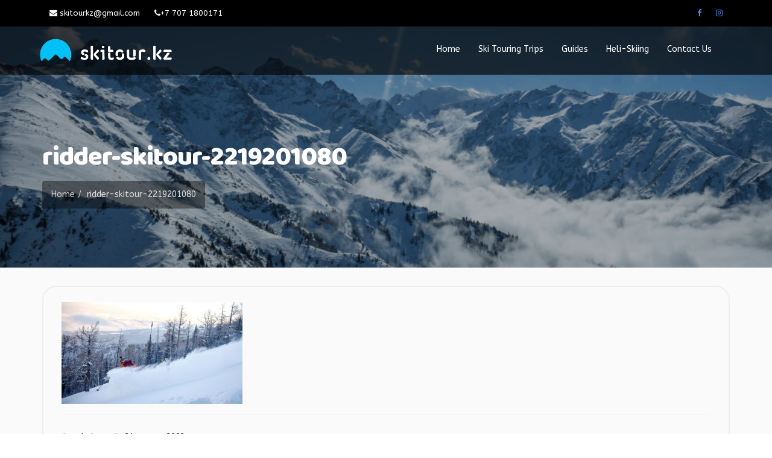

--- FILE ---
content_type: text/html; charset=UTF-8
request_url: https://skitouring.kz/tours/ski-touring-ridder/ridder-skitour-2219201080/
body_size: 7999
content:
<!DOCTYPE html>
<html lang="ru-RU">
<head>
	<meta charset="UTF-8">
	<meta name="viewport" content="width=device-width, initial-scale=1">
	<link rel="profile" href="http://gmpg.org/xfn/11">
	<link rel="pingback" href="https://skitouring.kz/xmlrpc.php">
	<link rel="shortcut icon" href="/wp-content/uploads/2020/01/favicon_skitouring_kazakhstan.png" type="image/png">

	<script>(function(html){html.className = html.className.replace(/\bno-js\b/,'js')})(document.documentElement);</script>
<title>ridder-skitour-2219201080 &#8212; Skitouring.kz &#8212; Ski touring in Kazakhstan | Freeride and skitour in Almaty</title>
<meta name='robots' content='max-image-preview:large' />
	<style>img:is([sizes="auto" i], [sizes^="auto," i]) { contain-intrinsic-size: 3000px 1500px }</style>
	<meta tour="og:title" content="ridder-skitour-2219201080" /><link rel='dns-prefetch' href='//maps.googleapis.com' />
<link rel='dns-prefetch' href='//fonts.googleapis.com' />
<link href='https://fonts.gstatic.com' crossorigin rel='preconnect' />
<link rel="alternate" type="application/rss+xml" title="Skitouring.kz - Ski touring in Kazakhstan | Freeride and skitour in Almaty &raquo; Лента" href="https://skitouring.kz/feed/" />
<link rel="alternate" type="application/rss+xml" title="Skitouring.kz - Ski touring in Kazakhstan | Freeride and skitour in Almaty &raquo; Лента комментариев" href="https://skitouring.kz/comments/feed/" />
<script type="text/javascript">
/* <![CDATA[ */
window._wpemojiSettings = {"baseUrl":"https:\/\/s.w.org\/images\/core\/emoji\/16.0.1\/72x72\/","ext":".png","svgUrl":"https:\/\/s.w.org\/images\/core\/emoji\/16.0.1\/svg\/","svgExt":".svg","source":{"concatemoji":"https:\/\/skitouring.kz\/wp-includes\/js\/wp-emoji-release.min.js?ver=6.8.3"}};
/*! This file is auto-generated */
!function(s,n){var o,i,e;function c(e){try{var t={supportTests:e,timestamp:(new Date).valueOf()};sessionStorage.setItem(o,JSON.stringify(t))}catch(e){}}function p(e,t,n){e.clearRect(0,0,e.canvas.width,e.canvas.height),e.fillText(t,0,0);var t=new Uint32Array(e.getImageData(0,0,e.canvas.width,e.canvas.height).data),a=(e.clearRect(0,0,e.canvas.width,e.canvas.height),e.fillText(n,0,0),new Uint32Array(e.getImageData(0,0,e.canvas.width,e.canvas.height).data));return t.every(function(e,t){return e===a[t]})}function u(e,t){e.clearRect(0,0,e.canvas.width,e.canvas.height),e.fillText(t,0,0);for(var n=e.getImageData(16,16,1,1),a=0;a<n.data.length;a++)if(0!==n.data[a])return!1;return!0}function f(e,t,n,a){switch(t){case"flag":return n(e,"\ud83c\udff3\ufe0f\u200d\u26a7\ufe0f","\ud83c\udff3\ufe0f\u200b\u26a7\ufe0f")?!1:!n(e,"\ud83c\udde8\ud83c\uddf6","\ud83c\udde8\u200b\ud83c\uddf6")&&!n(e,"\ud83c\udff4\udb40\udc67\udb40\udc62\udb40\udc65\udb40\udc6e\udb40\udc67\udb40\udc7f","\ud83c\udff4\u200b\udb40\udc67\u200b\udb40\udc62\u200b\udb40\udc65\u200b\udb40\udc6e\u200b\udb40\udc67\u200b\udb40\udc7f");case"emoji":return!a(e,"\ud83e\udedf")}return!1}function g(e,t,n,a){var r="undefined"!=typeof WorkerGlobalScope&&self instanceof WorkerGlobalScope?new OffscreenCanvas(300,150):s.createElement("canvas"),o=r.getContext("2d",{willReadFrequently:!0}),i=(o.textBaseline="top",o.font="600 32px Arial",{});return e.forEach(function(e){i[e]=t(o,e,n,a)}),i}function t(e){var t=s.createElement("script");t.src=e,t.defer=!0,s.head.appendChild(t)}"undefined"!=typeof Promise&&(o="wpEmojiSettingsSupports",i=["flag","emoji"],n.supports={everything:!0,everythingExceptFlag:!0},e=new Promise(function(e){s.addEventListener("DOMContentLoaded",e,{once:!0})}),new Promise(function(t){var n=function(){try{var e=JSON.parse(sessionStorage.getItem(o));if("object"==typeof e&&"number"==typeof e.timestamp&&(new Date).valueOf()<e.timestamp+604800&&"object"==typeof e.supportTests)return e.supportTests}catch(e){}return null}();if(!n){if("undefined"!=typeof Worker&&"undefined"!=typeof OffscreenCanvas&&"undefined"!=typeof URL&&URL.createObjectURL&&"undefined"!=typeof Blob)try{var e="postMessage("+g.toString()+"("+[JSON.stringify(i),f.toString(),p.toString(),u.toString()].join(",")+"));",a=new Blob([e],{type:"text/javascript"}),r=new Worker(URL.createObjectURL(a),{name:"wpTestEmojiSupports"});return void(r.onmessage=function(e){c(n=e.data),r.terminate(),t(n)})}catch(e){}c(n=g(i,f,p,u))}t(n)}).then(function(e){for(var t in e)n.supports[t]=e[t],n.supports.everything=n.supports.everything&&n.supports[t],"flag"!==t&&(n.supports.everythingExceptFlag=n.supports.everythingExceptFlag&&n.supports[t]);n.supports.everythingExceptFlag=n.supports.everythingExceptFlag&&!n.supports.flag,n.DOMReady=!1,n.readyCallback=function(){n.DOMReady=!0}}).then(function(){return e}).then(function(){var e;n.supports.everything||(n.readyCallback(),(e=n.source||{}).concatemoji?t(e.concatemoji):e.wpemoji&&e.twemoji&&(t(e.twemoji),t(e.wpemoji)))}))}((window,document),window._wpemojiSettings);
/* ]]> */
</script>
<link rel='stylesheet' id='colorbox-css' href='https://skitouring.kz/wp-content/plugins/wp-colorbox/example5/colorbox.css?ver=6.8.3' type='text/css' media='all' />
<style id='wp-emoji-styles-inline-css' type='text/css'>

	img.wp-smiley, img.emoji {
		display: inline !important;
		border: none !important;
		box-shadow: none !important;
		height: 1em !important;
		width: 1em !important;
		margin: 0 0.07em !important;
		vertical-align: -0.1em !important;
		background: none !important;
		padding: 0 !important;
	}
</style>
<style id='classic-theme-styles-inline-css' type='text/css'>
/*! This file is auto-generated */
.wp-block-button__link{color:#fff;background-color:#32373c;border-radius:9999px;box-shadow:none;text-decoration:none;padding:calc(.667em + 2px) calc(1.333em + 2px);font-size:1.125em}.wp-block-file__button{background:#32373c;color:#fff;text-decoration:none}
</style>
<style id='global-styles-inline-css' type='text/css'>
:root{--wp--preset--aspect-ratio--square: 1;--wp--preset--aspect-ratio--4-3: 4/3;--wp--preset--aspect-ratio--3-4: 3/4;--wp--preset--aspect-ratio--3-2: 3/2;--wp--preset--aspect-ratio--2-3: 2/3;--wp--preset--aspect-ratio--16-9: 16/9;--wp--preset--aspect-ratio--9-16: 9/16;--wp--preset--color--black: #000000;--wp--preset--color--cyan-bluish-gray: #abb8c3;--wp--preset--color--white: #ffffff;--wp--preset--color--pale-pink: #f78da7;--wp--preset--color--vivid-red: #cf2e2e;--wp--preset--color--luminous-vivid-orange: #ff6900;--wp--preset--color--luminous-vivid-amber: #fcb900;--wp--preset--color--light-green-cyan: #7bdcb5;--wp--preset--color--vivid-green-cyan: #00d084;--wp--preset--color--pale-cyan-blue: #8ed1fc;--wp--preset--color--vivid-cyan-blue: #0693e3;--wp--preset--color--vivid-purple: #9b51e0;--wp--preset--gradient--vivid-cyan-blue-to-vivid-purple: linear-gradient(135deg,rgba(6,147,227,1) 0%,rgb(155,81,224) 100%);--wp--preset--gradient--light-green-cyan-to-vivid-green-cyan: linear-gradient(135deg,rgb(122,220,180) 0%,rgb(0,208,130) 100%);--wp--preset--gradient--luminous-vivid-amber-to-luminous-vivid-orange: linear-gradient(135deg,rgba(252,185,0,1) 0%,rgba(255,105,0,1) 100%);--wp--preset--gradient--luminous-vivid-orange-to-vivid-red: linear-gradient(135deg,rgba(255,105,0,1) 0%,rgb(207,46,46) 100%);--wp--preset--gradient--very-light-gray-to-cyan-bluish-gray: linear-gradient(135deg,rgb(238,238,238) 0%,rgb(169,184,195) 100%);--wp--preset--gradient--cool-to-warm-spectrum: linear-gradient(135deg,rgb(74,234,220) 0%,rgb(151,120,209) 20%,rgb(207,42,186) 40%,rgb(238,44,130) 60%,rgb(251,105,98) 80%,rgb(254,248,76) 100%);--wp--preset--gradient--blush-light-purple: linear-gradient(135deg,rgb(255,206,236) 0%,rgb(152,150,240) 100%);--wp--preset--gradient--blush-bordeaux: linear-gradient(135deg,rgb(254,205,165) 0%,rgb(254,45,45) 50%,rgb(107,0,62) 100%);--wp--preset--gradient--luminous-dusk: linear-gradient(135deg,rgb(255,203,112) 0%,rgb(199,81,192) 50%,rgb(65,88,208) 100%);--wp--preset--gradient--pale-ocean: linear-gradient(135deg,rgb(255,245,203) 0%,rgb(182,227,212) 50%,rgb(51,167,181) 100%);--wp--preset--gradient--electric-grass: linear-gradient(135deg,rgb(202,248,128) 0%,rgb(113,206,126) 100%);--wp--preset--gradient--midnight: linear-gradient(135deg,rgb(2,3,129) 0%,rgb(40,116,252) 100%);--wp--preset--font-size--small: 13px;--wp--preset--font-size--medium: 20px;--wp--preset--font-size--large: 36px;--wp--preset--font-size--x-large: 42px;--wp--preset--spacing--20: 0.44rem;--wp--preset--spacing--30: 0.67rem;--wp--preset--spacing--40: 1rem;--wp--preset--spacing--50: 1.5rem;--wp--preset--spacing--60: 2.25rem;--wp--preset--spacing--70: 3.38rem;--wp--preset--spacing--80: 5.06rem;--wp--preset--shadow--natural: 6px 6px 9px rgba(0, 0, 0, 0.2);--wp--preset--shadow--deep: 12px 12px 50px rgba(0, 0, 0, 0.4);--wp--preset--shadow--sharp: 6px 6px 0px rgba(0, 0, 0, 0.2);--wp--preset--shadow--outlined: 6px 6px 0px -3px rgba(255, 255, 255, 1), 6px 6px rgba(0, 0, 0, 1);--wp--preset--shadow--crisp: 6px 6px 0px rgba(0, 0, 0, 1);}:where(.is-layout-flex){gap: 0.5em;}:where(.is-layout-grid){gap: 0.5em;}body .is-layout-flex{display: flex;}.is-layout-flex{flex-wrap: wrap;align-items: center;}.is-layout-flex > :is(*, div){margin: 0;}body .is-layout-grid{display: grid;}.is-layout-grid > :is(*, div){margin: 0;}:where(.wp-block-columns.is-layout-flex){gap: 2em;}:where(.wp-block-columns.is-layout-grid){gap: 2em;}:where(.wp-block-post-template.is-layout-flex){gap: 1.25em;}:where(.wp-block-post-template.is-layout-grid){gap: 1.25em;}.has-black-color{color: var(--wp--preset--color--black) !important;}.has-cyan-bluish-gray-color{color: var(--wp--preset--color--cyan-bluish-gray) !important;}.has-white-color{color: var(--wp--preset--color--white) !important;}.has-pale-pink-color{color: var(--wp--preset--color--pale-pink) !important;}.has-vivid-red-color{color: var(--wp--preset--color--vivid-red) !important;}.has-luminous-vivid-orange-color{color: var(--wp--preset--color--luminous-vivid-orange) !important;}.has-luminous-vivid-amber-color{color: var(--wp--preset--color--luminous-vivid-amber) !important;}.has-light-green-cyan-color{color: var(--wp--preset--color--light-green-cyan) !important;}.has-vivid-green-cyan-color{color: var(--wp--preset--color--vivid-green-cyan) !important;}.has-pale-cyan-blue-color{color: var(--wp--preset--color--pale-cyan-blue) !important;}.has-vivid-cyan-blue-color{color: var(--wp--preset--color--vivid-cyan-blue) !important;}.has-vivid-purple-color{color: var(--wp--preset--color--vivid-purple) !important;}.has-black-background-color{background-color: var(--wp--preset--color--black) !important;}.has-cyan-bluish-gray-background-color{background-color: var(--wp--preset--color--cyan-bluish-gray) !important;}.has-white-background-color{background-color: var(--wp--preset--color--white) !important;}.has-pale-pink-background-color{background-color: var(--wp--preset--color--pale-pink) !important;}.has-vivid-red-background-color{background-color: var(--wp--preset--color--vivid-red) !important;}.has-luminous-vivid-orange-background-color{background-color: var(--wp--preset--color--luminous-vivid-orange) !important;}.has-luminous-vivid-amber-background-color{background-color: var(--wp--preset--color--luminous-vivid-amber) !important;}.has-light-green-cyan-background-color{background-color: var(--wp--preset--color--light-green-cyan) !important;}.has-vivid-green-cyan-background-color{background-color: var(--wp--preset--color--vivid-green-cyan) !important;}.has-pale-cyan-blue-background-color{background-color: var(--wp--preset--color--pale-cyan-blue) !important;}.has-vivid-cyan-blue-background-color{background-color: var(--wp--preset--color--vivid-cyan-blue) !important;}.has-vivid-purple-background-color{background-color: var(--wp--preset--color--vivid-purple) !important;}.has-black-border-color{border-color: var(--wp--preset--color--black) !important;}.has-cyan-bluish-gray-border-color{border-color: var(--wp--preset--color--cyan-bluish-gray) !important;}.has-white-border-color{border-color: var(--wp--preset--color--white) !important;}.has-pale-pink-border-color{border-color: var(--wp--preset--color--pale-pink) !important;}.has-vivid-red-border-color{border-color: var(--wp--preset--color--vivid-red) !important;}.has-luminous-vivid-orange-border-color{border-color: var(--wp--preset--color--luminous-vivid-orange) !important;}.has-luminous-vivid-amber-border-color{border-color: var(--wp--preset--color--luminous-vivid-amber) !important;}.has-light-green-cyan-border-color{border-color: var(--wp--preset--color--light-green-cyan) !important;}.has-vivid-green-cyan-border-color{border-color: var(--wp--preset--color--vivid-green-cyan) !important;}.has-pale-cyan-blue-border-color{border-color: var(--wp--preset--color--pale-cyan-blue) !important;}.has-vivid-cyan-blue-border-color{border-color: var(--wp--preset--color--vivid-cyan-blue) !important;}.has-vivid-purple-border-color{border-color: var(--wp--preset--color--vivid-purple) !important;}.has-vivid-cyan-blue-to-vivid-purple-gradient-background{background: var(--wp--preset--gradient--vivid-cyan-blue-to-vivid-purple) !important;}.has-light-green-cyan-to-vivid-green-cyan-gradient-background{background: var(--wp--preset--gradient--light-green-cyan-to-vivid-green-cyan) !important;}.has-luminous-vivid-amber-to-luminous-vivid-orange-gradient-background{background: var(--wp--preset--gradient--luminous-vivid-amber-to-luminous-vivid-orange) !important;}.has-luminous-vivid-orange-to-vivid-red-gradient-background{background: var(--wp--preset--gradient--luminous-vivid-orange-to-vivid-red) !important;}.has-very-light-gray-to-cyan-bluish-gray-gradient-background{background: var(--wp--preset--gradient--very-light-gray-to-cyan-bluish-gray) !important;}.has-cool-to-warm-spectrum-gradient-background{background: var(--wp--preset--gradient--cool-to-warm-spectrum) !important;}.has-blush-light-purple-gradient-background{background: var(--wp--preset--gradient--blush-light-purple) !important;}.has-blush-bordeaux-gradient-background{background: var(--wp--preset--gradient--blush-bordeaux) !important;}.has-luminous-dusk-gradient-background{background: var(--wp--preset--gradient--luminous-dusk) !important;}.has-pale-ocean-gradient-background{background: var(--wp--preset--gradient--pale-ocean) !important;}.has-electric-grass-gradient-background{background: var(--wp--preset--gradient--electric-grass) !important;}.has-midnight-gradient-background{background: var(--wp--preset--gradient--midnight) !important;}.has-small-font-size{font-size: var(--wp--preset--font-size--small) !important;}.has-medium-font-size{font-size: var(--wp--preset--font-size--medium) !important;}.has-large-font-size{font-size: var(--wp--preset--font-size--large) !important;}.has-x-large-font-size{font-size: var(--wp--preset--font-size--x-large) !important;}
:where(.wp-block-post-template.is-layout-flex){gap: 1.25em;}:where(.wp-block-post-template.is-layout-grid){gap: 1.25em;}
:where(.wp-block-columns.is-layout-flex){gap: 2em;}:where(.wp-block-columns.is-layout-grid){gap: 2em;}
:root :where(.wp-block-pullquote){font-size: 1.5em;line-height: 1.6;}
</style>
<link rel='stylesheet' id='mapescape.css-css' href='https://skitouring.kz/wp-content/plugins/traveller/libraries/mapescape/css/mapescape.css?ver=20160604' type='text/css' media='all' />
<link rel='stylesheet' id='dashicons-css' href='https://skitouring.kz/wp-includes/css/dashicons.min.css?ver=6.8.3' type='text/css' media='all' />
<link rel='stylesheet' id='traveller-fonts-css' href='https://fonts.googleapis.com/css?family=ABeeZee%3A400%2C400i%7CMontserrat%3A100%2C100i%2C200%2C200i%2C300%2C300i%2C400%2C400i%2C500%2C500i%2C600%2C600i%2C700%2C700i%2C800%2C800i%2C900%2C900i%7CKalam%3A300%2C400%2C700%7CBaloo+Bhai&#038;subset=latin%2Clatin-ext' type='text/css' media='all' />
<link rel='stylesheet' id='bootstrap-css' href='https://skitouring.kz/wp-content/themes/traveller/assets/css/bootstrap.css' type='text/css' media='all' />
<link rel='stylesheet' id='bootstrap-touch-slider-css' href='https://skitouring.kz/wp-content/themes/traveller/assets/css/bootstrap-touch-slider.css' type='text/css' media='all' />
<link rel='stylesheet' id='bootstrap-datetimepicker-css' href='https://skitouring.kz/wp-content/themes/traveller/assets/css/bootstrap-datetimepicker.css' type='text/css' media='all' />
<link rel='stylesheet' id='animate-css' href='https://skitouring.kz/wp-content/themes/traveller/assets/css/animate.min.css' type='text/css' media='all' />
<link rel='stylesheet' id='swiper-css' href='https://skitouring.kz/wp-content/themes/traveller/assets/css/swiper.min.css' type='text/css' media='all' />
<link rel='stylesheet' id='font-awesome-css' href='https://skitouring.kz/wp-content/themes/traveller/assets/css/font-awesome.min.css' type='text/css' media='all' />
<link rel='stylesheet' id='flaticon-css' href='https://skitouring.kz/wp-content/themes/traveller/assets/fonts/flaticon/flaticon.css' type='text/css' media='all' />
<link rel='stylesheet' id='owl.carousel-css' href='https://skitouring.kz/wp-content/themes/traveller/assets/css/owl.carousel.css' type='text/css' media='all' />
<link rel='stylesheet' id='trackpad-scroll-emulator-css' href='https://skitouring.kz/wp-content/themes/traveller/assets/css/trackpad-scroll-emulator.css' type='text/css' media='all' />
<link rel='stylesheet' id='wp-style-css' href='https://skitouring.kz/wp-content/themes/traveller/style.css?ver=6.8.3' type='text/css' media='all' />
<link rel='stylesheet' id='traveller-style-css' href='https://skitouring.kz/wp-content/themes/traveller/assets/css/style.css' type='text/css' media='all' />
<link rel='stylesheet' id='traveller-reset-css' href='https://skitouring.kz/wp-content/themes/traveller/assets/css/reset.css' type='text/css' media='all' />
<link rel='stylesheet' id='traveller-responsive-css' href='https://skitouring.kz/wp-content/themes/traveller/assets/css/responsive.css' type='text/css' media='all' />
<link rel='stylesheet' id='olympus-google-fonts-css' href='https://fonts.googleapis.com/css?family=ABeeZee%3A400%2C400i%7CBaloo+Bhai%3A400%2C400i&#038;subset=latin%2Clatin-ext%2Cvietnamese%2Cgujarati&#038;display=swap&#038;ver=1.9.93' type='text/css' media='all' />
<script type="text/javascript" src="https://skitouring.kz/wp-includes/js/jquery/jquery.min.js?ver=3.7.1" id="jquery-core-js"></script>
<script type="text/javascript" src="https://skitouring.kz/wp-includes/js/jquery/jquery-migrate.min.js?ver=3.4.1" id="jquery-migrate-js"></script>
<script type="text/javascript" src="https://skitouring.kz/wp-content/plugins/wp-colorbox/jquery.colorbox-min.js?ver=1.1.2" id="colorbox-js"></script>
<script type="text/javascript" src="https://skitouring.kz/wp-content/plugins/wp-colorbox/wp-colorbox.js?ver=1.1.2" id="wp-colorbox-js"></script>
<script type="text/javascript" src="//maps.googleapis.com/maps/api/js?libraries=weather%2Cgeometry%2Cvisualization%2Cplaces%2Cdrawing&amp;ver=6.8.3" id="google-maps-js"></script>
<script type="text/javascript" src="https://skitouring.kz/wp-content/plugins/traveller/libraries/jquery.chained.remote.custom.min.js?ver=6.8.3" id="jquery-chained-remote-js"></script>
<!--[if lt IE 9]>
<script type="text/javascript" src="https://skitouring.kz/wp-content/themes/traveller/assets/js/html5shiv.js?ver=3.7.3" id="traveller-html5-js"></script>
<![endif]-->
<link rel="https://api.w.org/" href="https://skitouring.kz/wp-json/" /><link rel="alternate" title="JSON" type="application/json" href="https://skitouring.kz/wp-json/wp/v2/media/1330" /><link rel="EditURI" type="application/rsd+xml" title="RSD" href="https://skitouring.kz/xmlrpc.php?rsd" />
<meta name="generator" content="WordPress 6.8.3" />
<link rel='shortlink' href='https://skitouring.kz/?p=1330' />
<link rel="alternate" title="oEmbed (JSON)" type="application/json+oembed" href="https://skitouring.kz/wp-json/oembed/1.0/embed?url=https%3A%2F%2Fskitouring.kz%2Ftours%2Fski-touring-ridder%2Fridder-skitour-2219201080%2F" />
<link rel="alternate" title="oEmbed (XML)" type="text/xml+oembed" href="https://skitouring.kz/wp-json/oembed/1.0/embed?url=https%3A%2F%2Fskitouring.kz%2Ftours%2Fski-touring-ridder%2Fridder-skitour-2219201080%2F&#038;format=xml" />
			<script type="text/javascript" >
				window.ga=window.ga||function(){(ga.q=ga.q||[]).push(arguments)};ga.l=+new Date;
				ga('create', 'UA-25618016-12', { 'cookieDomain': 'skitouring.kz' } );
				// Plugins
				
				ga('send', 'pageview');
			</script>
			<script async src="https://www.google-analytics.com/analytics.js"></script>
			<link rel="icon" href="https://skitouring.kz/wp-content/uploads/2020/01/cropped-favicon_skitouring_kazakhstan-32x32.png" sizes="32x32" />
<link rel="icon" href="https://skitouring.kz/wp-content/uploads/2020/01/cropped-favicon_skitouring_kazakhstan-192x192.png" sizes="192x192" />
<link rel="apple-touch-icon" href="https://skitouring.kz/wp-content/uploads/2020/01/cropped-favicon_skitouring_kazakhstan-180x180.png" />
<meta name="msapplication-TileImage" content="https://skitouring.kz/wp-content/uploads/2020/01/cropped-favicon_skitouring_kazakhstan-270x270.png" />
	<!-- Fonts Plugin CSS - https://fontsplugin.com/ -->
	<style>
		body, #content, .entry-content, .post-content, .page-content, .post-excerpt, .entry-summary, .entry-excerpt, .widget-area, .widget, .sidebar, #sidebar, footer, .footer, #footer, .site-footer {
font-family: "ABeeZee";
 }
#site-title, .site-title, #site-title a, .site-title a, .entry-title, .entry-title a, h1, h2, h3, h4, h5, h6, .widget-title {
font-family: "Baloo Bhai";
 }
button, input, select, textarea {
font-family: "ABeeZee";
 }
	</style>
	<!-- Fonts Plugin CSS -->
	<style type="text/css">/** Mega Menu CSS: fs **/</style>
</head>

<body id="top" class="attachment wp-singular attachment-template-default single single-attachment postid-1330 attachmentid-1330 attachment-jpeg wp-custom-logo wp-theme-traveller">

<div class="page-wrapper">
    
	<!-- begin:topbar -->
    <div class="topbar ">
        <div class="container">
            <div class="row">
                <div class="col-md-12">
                                                                                <ul class="topbar-nav topbar-left">
                        <li class="disabled"><a href="mailto:skitouringkz@gmail.com"><i class="fa fa-envelope"></i> skitourkz@gmail.com</a></li>
                        <li class="disabled"><a href="https://wa.me/77071800171"><i class="fa fa-phone"></i>+7 707 1800171</a></li>
				
    

                    </ul>
                                        <ul class="topbar-nav topbar-right hidden-xs"><li><a href="http://facebook.com/skitour.kz/" title="Facebook"><i class="fa fa-facebook"></i></a></li> <li><a href="http://instagram.com/skitour.kz/" title="Instagram"><i class="fa fa-instagram"></i></a></li> </ul>                    <ul class="topbar-nav topbar-right hidden-xs">
                        
						
                        </li>
                    </ul>
                </div>
            </div>
        </div>
    </div>
    <!-- end:topbar -->

	<div class="header ">
        
        <div id="header-sticky-wrapper" class="sticky-wrapper">

		<nav class="navbar navbar-default" id="header">
			<div class="container">
                				<div class="navbar-header">
					<button type="button" class="navbar-toggle" data-toggle="collapse" data-target="#navbar-top">
						<span class="sr-only">Toggle navigation</span>
						<span class="icon-bar"></span>
						<span class="icon-bar"></span>
						<span class="icon-bar"></span>
					</button>
                    <a class="navbar-brand" href="https://skitouring.kz/">
	                    		                    <img src="https://skitouring.kz/wp-content/uploads/2022/07/skitouring_kazakhstan_logo_new.png" height="80" alt="Home">
	                                        </a>
				</div>

                <div class="collapse navbar-collapse" id="navbar-top">
				<div id="navbar-top-2" class="menu-main-container"><ul id="primary-menu" class="nav navbar-nav navbar-right"><li id="menu-item-98" class="menu-item menu-item-type-post_type menu-item-object-page menu-item-home menu-item-98"><a title="Home" href="https://skitouring.kz/">Home</a></li>
<li id="menu-item-116" class="menu-item menu-item-type-custom menu-item-object-custom menu-item-116"><a title="Ski Touring Trips" href="https://skitouring.kz/tours/">Ski Touring Trips</a></li>
<li id="menu-item-87" class="menu-item menu-item-type-post_type menu-item-object-page menu-item-87"><a title="Guides" href="https://skitouring.kz/guides/">Guides</a></li>
<li id="menu-item-1265" class="menu-item menu-item-type-custom menu-item-object-custom menu-item-1265"><a title="Heli-Skiing" href="https://heliski.kz/">Heli-Skiing</a></li>
<li id="menu-item-91" class="menu-item menu-item-type-post_type menu-item-object-page menu-item-91"><a title="Contact Us" href="https://skitouring.kz/contact-us/">Contact Us</a></li>
</ul></div>
				                </div><!-- /.navbar-collapse -->
                			</div><!-- /.container -->
		</nav>
        
        	
                                            	        <!-- begin:header -->
<div id="header" class="heading" style="background-image: url(https://skitouring.kz/wp-content/uploads/2020/01/cropped-ski_touring_in_kazakhstan-scaled-e1579469208515.jpg);">
    <div class="container">
        <div class="row">
            <div class="col-sm-12">
                <div class="page-title">
                    <h2>ridder-skitour-2219201080</h2>                </div>
                                    <ol class="breadcrumb">
	        <li><a href="https://skitouring.kz">Home</a></li>

        
                    				<li>ridder-skitour-2219201080</li>
                    	</ol>
                            </div>
        </div>
    </div>
</div>
<!-- end:header -->

    
    
    
    	<div  id="content"  class="main style-0">	

		<div class="container">
			
			    <!-- begin:content -->
<div class="row">
    <!-- begin:article -->
    <div class="col-md-12 single-post">
		<div class="blog-container">
        <div class="blog-content">
        <div class="blog-title">
                    </div>
        <div class="blog-text">
		    <p class="attachment"><a href='https://skitouring.kz/wp-content/uploads/2023/11/ridder-skitour-2219201080-e1700589981892.jpg'><img fetchpriority="high" decoding="async" width="300" height="169" src="https://skitouring.kz/wp-content/uploads/2023/11/ridder-skitour-2219201080-300x169.jpg" class="attachment-medium size-medium" alt="" /></a></p>

                    </div>
        <div class="blog-features">
            <span><i class="fa fa-user"></i> admin</span>
            <span><i class="fa fa-clock-o"></i> 21 ноября, 2023</span>
                        <span><i class="fa fa-comments-o"></i> no responses</span>
        </div>
    </div>
</div>
<!-- break -->

	<nav class="navigation post-navigation" aria-label="Записи">
		<h2 class="screen-reader-text">Навигация по записям</h2>
		<div class="nav-links"><div class="nav-previous"><a href="https://skitouring.kz/tours/ski-touring-ridder/" rel="prev"><span class="meta-nav">Published in</span><span class="post-title">Ski touring in Ridder Area</span></a></div></div>
	</nav>    </div>
    <!-- end:article -->
</div>
<!-- end:content -->
					</div><!-- /.container -->
	</div><!-- /.main -->


    <!-- begin:footer -->
        <div id="footer">
        <div class="container">
            <div class="row">
                                <div class="col-md-3 col-sm-6 col-xs-12">
                    <div class="widget">
	                <div id="text-3" class="widget widget_text"><h3>Ski Touring in Kazakhstan</h3>			<div class="textwidget"><p><strong><a href="https://skitouring.kz/">Ski Touring Kazakhstan:</a></strong> Splitboarding and <a href="https://skitouring.kz/skitouring-in-kazakhstan/" target="_blank" rel="noopener">ski touring trips in Kazakhstan.</a> <a href="https://skitouring.kz/ski-touring-in-almaty/">Ski touring in Almaty</a> and <a href="https://skitouring.kz/ski-touring-in-east-kazakhstan/">East Kazakhstan</a> regions. Mountain and <a href="https://skitouring.kz/guides/">ski touring guides.</a> <a href="https://skitouring.kz/backcountry-in-kazakhstan/" target="_blank" rel="noopener">Backcountry</a> camps, <a href="https://skitouring.kz/freeride-in-kazakhstan/">freeride</a> trips. Cat skiing and <a href="https://heliski.kz/" target="_blank" rel="noopener">heli-skiing in Kazakhstan.</a></p>
<p>Skitouring.kz partners:<br />
<a href="https://toptrip.kz/" target="_blank" rel="noopener"> &#8212; TopTrip</a><br />
<a href="https://heliski.kz/"> &#8212; Heliski.kz</a><br />
<a href="https://catskiing.kz/"> &#8212; Catskiing in Kazakhstan</a><br />
<a href="https://surfbase.kz/"> &#8212; SurfBase &#8212; wakesurf Almaty</a></p>
</div>
		</div><div id="traveller_social_links-1" class="widget widget_traveller_social_links">
        <h3>Contacts		        <small>
			        </br>
</br>
Phone: <a href="https://wa.me/77071800171" rel="noopener" target="_blank">+7 707 180 01 71</a>
</br>
E-mail: <a href="mailto:skitourkz@gmail.com">skitourkz@gmail.com</a>
</br>
Web-site: <a href="https://skitouring.kz/">Skitouring.kz</a>		        </small><!-- /.description -->
	        </h3>
        <ul class="social-links-icon"><li><a href="http://facebook.com/skitour.kz/" title="Facebook"><i class="fa fa-facebook"></i></a></li> <li><a href="http://instagram.com/skitour.kz/" title="Instagram"><i class="fa fa-instagram"></i></a></li> </ul>
        

        </div>                    </div>
                </div>
                                <!-- break -->
				                <!-- break -->
				                <div class="col-md-3 col-sm-6 col-xs-12">
                    <div class="widget">
						
<div id="tours_widget-11" class="widget widget_tours_widget">


			<h3>		Backcountry Freeriding Tours				</h3>	
    	
		<div class="row type-row item-per-row-4">
            
						                                <div class="">
                				    				    <div class="post-container ">
                    <div class="post-img" style="background: url(https://skitouring.kz/wp-content/uploads/2020/01/talgar_pass_yurt-e1580018244625.jpg);"></div>
        <div class="post-content">
                <div class="heading-title">
            <h5><a href="https://skitouring.kz/tours/talgar-pass-backcountry-skitouring/">Talgar Pass Backcountry</a> <small><a href="https://skitouring.kz/location/almaty/">Almaty</a></small></h5>
        </div>

		
                                
                <div class="post-meta">
            <span><i class="fa fa-clock-o"></i> 
                        3  days            
                        2  nights            
            
             
            </span>
        </div>
            </div>
</div>




<!-- break -->
                                </div><!-- /.col-md -->
                						                                <div class="">
                				    				    <div class="post-container ">
                    <div class="post-img" style="background: url(https://skitouring.kz/wp-content/uploads/2020/01/turist_peak_freeride-e1579372497384.jpg);"></div>
        <div class="post-content">
                <div class="heading-title">
            <h5><a href="https://skitouring.kz/tours/tourist-peak-ski-touring/">Tourist Peak Ski Touring</a> <small><a href="https://skitouring.kz/location/cosmostation/">Cosmostation</a></small></h5>
        </div>

		
                                
                <div class="post-meta">
            <span><i class="fa fa-clock-o"></i> 
            
            
                        8  hours            
             
            </span>
        </div>
            </div>
</div>




<!-- break -->
                                </div><!-- /.col-md -->
                						                                <div class="">
                				    				    <div class="post-container ">
                    <div class="post-img" style="background: url(https://skitouring.kz/wp-content/uploads/2020/01/butakovka_skitour_bukreev_peak-e1579592079450.jpg);"></div>
        <div class="post-content">
                <div class="heading-title">
            <h5><a href="https://skitouring.kz/tours/butakovka-gorge-skitour/">Butakovka Gorge Skitour</a> <small><a href="https://skitouring.kz/location/almaty/">Almaty</a></small></h5>
        </div>

		
                                
                <div class="post-meta">
            <span><i class="fa fa-clock-o"></i> 
            
            
                        6  hours            
             
            </span>
        </div>
            </div>
</div>




<!-- break -->
                                </div><!-- /.col-md -->
                						                                <div class="">
                				    				    <div class="post-container post-noborder">
                    <div class="post-img" style="background: url(https://skitouring.kz/wp-content/uploads/2020/01/turan_peak-e1579372480670.jpg);"></div>
        <div class="post-content">
                <div class="heading-title">
            <h5><a href="https://skitouring.kz/tours/turan-peak-ski-touring/">Turan Peak Ski Touring</a> <small><a href="https://skitouring.kz/location/cosmostation/">Cosmostation</a></small></h5>
        </div>

		
                                
                <div class="post-meta">
            <span><i class="fa fa-clock-o"></i> 
            
            
                        8  hours            
             
            </span>
        </div>
            </div>
</div>




<!-- break -->
                                </div><!-- /.col-md -->
                						
            		</div>
	


</div>
                    </div>
                </div>
				                <!-- break -->
				                <div class="col-md-3 col-sm-6 col-xs-12">
                    <div class="widget">
						<div id="tag_cloud-2" class="widget widget_tag_cloud"><h3>Locations</h3><div class="tagcloud"><a href="https://skitouring.kz/location/almaty/" class="tag-cloud-link tag-link-79 tag-link-position-1" style="font-size: 22pt;" aria-label="Almaty (9 элементов)">Almaty</a>
<a href="https://skitouring.kz/location/bayankol/" class="tag-cloud-link tag-link-78 tag-link-position-2" style="font-size: 8pt;" aria-label="Bayankol (1 элемент)">Bayankol</a>
<a href="https://skitouring.kz/location/cosmostation/" class="tag-cloud-link tag-link-81 tag-link-position-3" style="font-size: 14pt;" aria-label="Cosmostation (3 элемента)">Cosmostation</a>
<a href="https://skitouring.kz/location/karkara/" class="tag-cloud-link tag-link-96 tag-link-position-4" style="font-size: 8pt;" aria-label="Karkara (1 элемент)">Karkara</a>
<a href="https://skitouring.kz/location/ketmen/" class="tag-cloud-link tag-link-74 tag-link-position-5" style="font-size: 8pt;" aria-label="Ketmen (1 элемент)">Ketmen</a>
<a href="https://skitouring.kz/location/ridder/" class="tag-cloud-link tag-link-95 tag-link-position-6" style="font-size: 11.6pt;" aria-label="Ridder (2 элемента)">Ridder</a>
<a href="https://skitouring.kz/location/turgen/" class="tag-cloud-link tag-link-77 tag-link-position-7" style="font-size: 11.6pt;" aria-label="Turgen (2 элемента)">Turgen</a>
<a href="https://skitouring.kz/location/tuyuksu/" class="tag-cloud-link tag-link-80 tag-link-position-8" style="font-size: 8pt;" aria-label="Tuyuksu (1 элемент)">Tuyuksu</a></div>
</div>                    </div>
                </div>
				                <!-- break -->
            </div>
            <!-- break -->
            <!-- begin:copyright -->
            <div class="row">
                <div class="col-md-12 copyright">
                                                            <a href="#top" class="btn btn-success scroltop"><i class="fa fa-angle-up"></i></a>
                </div>
            </div>
            <!-- end:copyright -->
        </div>
    </div>
        <!-- end:footer -->
</div><!-- /.page-wrapper -->

<script type="speculationrules">
{"prefetch":[{"source":"document","where":{"and":[{"href_matches":"\/*"},{"not":{"href_matches":["\/wp-*.php","\/wp-admin\/*","\/wp-content\/uploads\/*","\/wp-content\/*","\/wp-content\/plugins\/*","\/wp-content\/themes\/traveller\/*","\/*\\?(.+)"]}},{"not":{"selector_matches":"a[rel~=\"nofollow\"]"}},{"not":{"selector_matches":".no-prefetch, .no-prefetch a"}}]},"eagerness":"conservative"}]}
</script>
<script type="text/javascript" src="https://skitouring.kz/wp-content/plugins/traveller/libraries/jquery-google-map/infobox.js?ver=6.8.3" id="infobox-js"></script>
<script type="text/javascript" src="https://skitouring.kz/wp-content/plugins/traveller/libraries/jquery-google-map/markerclusterer.js?ver=6.8.3" id="markerclusterer-js"></script>
<script type="text/javascript" src="https://skitouring.kz/wp-content/plugins/traveller/libraries/mapescape/js/mapescape.js?ver=6.8.3" id="mapescape-js"></script>
<script type="text/javascript" src="https://skitouring.kz/wp-content/plugins/traveller/libraries/jquery-google-map/jquery-google-map.js?ver=0.8.6" id="jquery-google-map-js"></script>
<script type="text/javascript" src="https://skitouring.kz/wp-content/plugins/traveller/assets/js/traveller.js?ver=1.2.1" id="traveller-js"></script>
<script type="text/javascript" src="https://skitouring.kz/wp-content/themes/traveller/assets/js/bootstrap.js" id="bootstrap-js"></script>
<script type="text/javascript" src="https://skitouring.kz/wp-content/themes/traveller/assets/js/bootstrap-touch-slider.js" id="bootstrap-touch-slider-js"></script>
<script type="text/javascript" src="https://skitouring.kz/wp-content/themes/traveller/assets/js/bootstrap-datetimepicker.js" id="bootstrap-datetimepicker-js"></script>
<script type="text/javascript" src="https://skitouring.kz/wp-content/themes/traveller/assets/js/jquery.easing.js" id="jquery.easing-js"></script>
<script type="text/javascript" src="https://skitouring.kz/wp-content/themes/traveller/assets/js/owl.carousel.js" id="owl.carousel.min-js"></script>
<script type="text/javascript" src="https://skitouring.kz/wp-content/themes/traveller/assets/js/starrr.js" id="starrr-js"></script>
<script type="text/javascript" src="https://skitouring.kz/wp-content/themes/traveller/assets/js/jquery.sticky.js" id="jquery.sticky-js"></script>
<script type="text/javascript" src="https://skitouring.kz/wp-content/themes/traveller/assets/js/sticky.js" id="sticky-js"></script>
<script type="text/javascript" src="https://skitouring.kz/wp-content/themes/traveller/assets/js/accordian.js" id="accordian-js"></script>
<script type="text/javascript" src="https://skitouring.kz/wp-content/themes/traveller/assets/js/swiper.min.js" id="swiper-js"></script>
<script type="text/javascript" src="https://skitouring.kz/wp-content/themes/traveller/assets/js/jquery.trackpad-scroll-emulator.min.js" id="trackpad-scroll-emulator-js"></script>
<script type="text/javascript" src="https://skitouring.kz/wp-includes/js/imagesloaded.min.js?ver=5.0.0" id="imagesloaded-js"></script>
<script type="text/javascript" src="https://skitouring.kz/wp-includes/js/masonry.min.js?ver=4.2.2" id="masonry-js"></script>
<script type="text/javascript" src="https://skitouring.kz/wp-content/themes/traveller/assets/js/script.js" id="traveller-script-js"></script>
<script type="text/javascript" src="https://skitouring.kz/wp-includes/js/hoverIntent.min.js?ver=1.10.2" id="hoverIntent-js"></script>
<script type="text/javascript" id="megamenu-js-extra">
/* <![CDATA[ */
var megamenu = {"timeout":"300","interval":"100"};
/* ]]> */
</script>
<script type="text/javascript" src="https://skitouring.kz/wp-content/plugins/megamenu/js/maxmegamenu.js?ver=2.7.3" id="megamenu-js"></script>
</body>
</html>

--- FILE ---
content_type: text/css
request_url: https://skitouring.kz/wp-content/themes/traveller/assets/css/responsive.css
body_size: 2731
content:
@media screen and (max-width: 1440px) {
    #mega-menu-wrap-primary, #mega-menu-wrap-primary #mega-menu-primary, #mega-menu-wrap-primary #mega-menu-primary ul.mega-sub-menu, #mega-menu-wrap-primary #mega-menu-primary li.mega-menu-item, #mega-menu-wrap-primary #mega-menu-primary li.mega-menu-row, #mega-menu-wrap-primary #mega-menu-primary li.mega-menu-column, #mega-menu-wrap-primary #mega-menu-primary a.mega-menu-link {
        right: 0 !important;
    }

}

@media screen and (max-width: 1200px) {
    #navbar-top-1 {
        display: none;
    }
    .single-header-section-rating {
        float: left;
        margin-top: 20px;
    }

    .single-header-section-rating .score {
        float: right;
        text-align: left;
        padding-right: 0;
        padding-left: 15px;
    }

    .single-header-section-links {
        float: left;
        padding-bottom: 20px;
    }
    .home-form-1 {
        margin-top: 0 !important;
        width: 100% !important;
        margin-bottom: 0;
    }
    .submit-tour a {
        margin-left: 0 !important;
    }
    .home-form-1 {
        border-radius: 0;
    }
    .tour-slider .carousel-inner .item figure figcaption {
        top: 60%;
    }
    .main-slider-item-content {
        padding-top: 150px;
    }
    .subscribe-wrapper {
        padding: 40px;
    }
}


@media only screen and (min-width: 1025px) {

    .single-location:hover .single-location-title {
        transform: translatey(-15px);
    }

    .single-location:hover .single-location-list {
        transform: translatey(-25px);
        opacity: 1;
    }

    .single-location:hover .view-location {
        transform: translatey(-12px);
        color: #fff;
        opacity: 1;
    }

    .tour-catagory-content:hover.tour-catagory-content .cat-content {
        opacity: 1;
    }

    .single-blog-item.v2:hover .blog-hover-content .blog-title {
        transform: translatey(-20px);
    }

    .single-blog-item.v2:hover .blog-hover-content a.btn.v6 {
        transform: translatey(-6px);
        transition-delay: 0.1s;
        opacity: 1;
    }
}

@media only screen and (max-width: 1024px) {
    .tour-catagory-content .cat-content {
        opacity: 1;
    }
}

@media screen and (min-width: 991px) and (max-width: 1200px) {
    .tour-single.style3 .tour-rating ul li:last-child {
        padding-left: 0;
    }
}

@media screen and (min-width: 768px) and (max-width: 992px){
	.heading-title h2 {
		border-left: none;
		border-right: none;
		border-bottom: none;
	}
    .header-info {
        zoom: 85%;
    }
    .navbar-default .navbar-text {
        display: none;
    }
    .login-box, .register-box {
        margin: auto 15%;
    }
    #secondary-menu {
        display: none;
    }
    .post-meta-block {
        float: left;
    }

}


@media (max-width: 991px) {
    .slider-item-box {
        width: 100%;
    }

    .tour-slide-box {
        max-width: 400px;
        float: left;
    }
    .tour-slide-box {
        margin-bottom: 0;
    }
    .tour-slide-box.-map {
        display: none;
    }

    .tour-slide-box-img {
        padding-bottom: 56.25%;
    }
    /*
    .tour-slide-box-content {
        padding: 25px 20px;
    }
    */
}


@media (min-width: 768px) {

    #testimonials {
        padding: 60px 0;
    }
}

@media (max-width: 767px) {
    .tour-includes li {
        width: 100%;
    }
    .tour-public-facility-wrapper {
        width: 100%;
    }
	.popup {
		width: 70%;
	}
}

@media screen and (min-width: 768px){
	.navbar-nav.navbar-right:last-child {
		margin-right: 0; 
	}
    .nav-justified > li {
        display: inline-block !important;
        width: auto !important;
    }
    .nav-tabs.nav-justified > li > a {
        border-bottom: none;
        border-radius: 0;
        color: #fff;
        background-color: #7c4992;
        z-index: 100;
    }
    .nav-tabs > li > a:hover {
        border-color: transparent;
        color: #fff;
    }
    .nav-tabs.nav-justified {
        padding-right: 15px;
        padding-left: 15px;
        margin-bottom: 15px;
        position: absolute;
        top: -47px;
        max-width: 800px;
    }
    .nav-tabs.nav-justified > .active > a, .nav-tabs.nav-justified > .active > a:hover, .nav-tabs.nav-justified > .active > a:focus {
        border: none;
        background: #94c565; 
    }
}

@media screen and (max-width: 767px){
	.topbar{
		position: static;
		width: 100%;
		left: 0;
		top: 0;
	}

	.topbar-nav{
		font-size: 12px;
		float: none;
		display: table;
		margin-left: auto;
		margin-right: auto;
		text-align: center;
	}

	.navbar{
		min-height: 80px;
	}

	.navbar-default.navbar-fixed-top{
		position: static;
		left: 0;
		top: 40px;
		margin-bottom: 0;
	}

    .navbar-toggle {
        background-color: #484848;
        border: none;
    }

	.navbar-default .navbar-toggle{
		margin-top: 22px;
	}

    .navbar-default .navbar-toggle:hover, .navbar-default .navbar-toggle:focus {
        background-color: #78c317;
    }
    .header-middle .img-responsive {
        zoom: 80%;
    }

	.navbar-header{
		min-height: 80px;
	}

	.navbar-default .navbar-toggle .icon-bar{
		background-color: #fff;
	}

	.navbar-default .navbar-nav > li > a{
		padding-top: 12px;
		padding-bottom: 12px; 
		padding-left: 15px;
	}

	.navbar-default .navbar-nav > .active > a::before{
		content: "";
		display: none;
		background: transparent;
	}

	.navbar-default .navbar-nav > .active > a::after{
		content: "";
		display: none;
	}

	.navbar-default .navbar-nav li.dropdown.open > a,
	.navbar-default .navbar-nav li.dropdown.open > a:hover{
		color: #fff;
		background-color: #78c317;
	}

	.navbar-default .navbar-nav .open .dropdown-menu > .active > a, 
	.navbar-default .navbar-nav .open .dropdown-menu > .active > a:hover, 
	.navbar-default .navbar-nav .open .dropdown-menu > .active > a:focus {
		color: #fff;
		background-color: #78c317;
	}

	.navbar-default .navbar-nav .open .dropdown-menu > li > a {
		padding-top: 12px;
		padding-bottom: 12px; 
	}

	.navbar-default .navbar-nav .open .dropdown-menu > li > a:hover {
		color: #fff;
		background-color: #78c317; 
	}

	.dropdown-menu > li > a{
		display: block;
		padding-top: 12px;
		padding-bottom: 12px;
		padding-left: 25px;
	}


	.signup:hover,
	.signup:focus,
	.signup:active{
		-webkit-border-radius: 0;
		   -moz-border-radius: 0;
			-ms-border-radius: 0;
			 -o-border-radius: 0;
				border-radius: 0;
		background-color: #0f101a !important;
		color: #fff !important;
	}
	
	#header{
		width: 100%;
		height: auto;
	}

	#header .carousel-control > .glyphicon,
	#header .carousel-control > .fa{
		font-size: 16px;
		line-height: 50px;
	}

	#header .carousel-control.left,
	#header .carousel-control.right{
		margin-top: 25%;
		opacity: 1;
		filter: alpha(opacity=100);
	}

	.carousel-control .icon-prev, 
	.carousel-control .fa,
	.carousel-control .icon-next, 
	.carousel-control .glyphicon-chevron-left, 
	.carousel-control .glyphicon-chevron-right{
		top: 25%;
	}

	#header .carousel-inner .item{
		min-height: 250px;
		height: auto;
		padding-top: 40px;
	}

	#header .carousel-inner .item .carousel-caption{
		background-color: rgba(255,255,255,.9);
		right: 15%;
		left: 15%;
		color: #6b6e80;
		text-shadow: none;
		text-align: left;
		padding: 25px;
	}

	.sidebar{
        z-index: -1;
		margin-bottom: 20px;
		margin-top: 20px;
	}

	.blog-comment ul.comments ul{
		margin-left: 0;
	}

	#slider-tour .carousel-control > .glyphicon, 
	#slider-tour .carousel-control > .fa {
		font-size: 16px;
		line-height: 50px;
	}

    .copyright {
        text-align: center;
        position: relative;
        margin-top: 60px;
        padding: 40px 0;
        border-top: 1px solid #1a3a57;
    }

	.copyright .scroltop{
		right: 15px;
	}

    .blog-header {
        padding-left: 7.5%;
    }

    .blog-header .blog-excerpt {
        display: none;
    }

    .author-info-social a {
        margin-bottom: 5px;
    }

    .tag-cloud a {
        margin-bottom: 5px;
    }

    .author-info-container {
        float: none;
        margin: 0 0 20px 0;
    }
    .header-info {
        width: 100%;
        border-bottom: 1px solid #eee;
        display: none;
    }
    .header-info:not(:last-of-type):after {
        content: none;
    }
    .navbar-default .navbar-text {
        padding-right: 15px;
        padding-left: 15px;
        line-height: 40px;
    }
    .page-template-template-box-right_sidebar .cmb-th {
        padding: 0 !important;
        padding-top: 12px !important;
        display: block;
        width: 100% !important;
    }
    .page-template-template-box-right_sidebar .cmb-td {
        width: 100% !important;
        padding: 0 !important;
    }
    .col-md-3 .tour-container .tour-content h3 a, .similar-tours .tour-container .tour-content h3 a, .tour-box-archive .col-md-4 .tour-container .tour-content h3 a {
        font-size: 22px;
    }
    .col-md-3 .tour-attributes h4, .similar-tours .tour-attributes h4, .tour-box-archive .col-md-4 .tour-attributes h4 {
        font-size: 18px;
    }
    .col-md-3 .tour-attributes, .col-md-3 .agency-attributes, .col-md-3 .agent-attributes, .similar-tours .tour-attributes, .tour-box-archive .col-md-4 .tour-attributes {
        font-size: 16px;
    }
    .tour-content-list, .agent-content-list, .agency-content-list{
	    display: block;
    }
    .tour-slider .carousel-inner .item figure figcaption .slider-details {
        display: none;
    }
    .widget .widgettitle small {
        line-height: 24px;
    }
    .col-md-3 .tour-btn, .similar-tours .tour-btn, .tour-box-archive .col-md-4 .tour-btn {
        padding: 10px 30px;        
        font-size: 16px;
        font-weight: 500;
    }
    #service {
        background-image: none !important;
    }
    .testimonial-box-3 {
        margin-top: 30px;
        text-align: center;
    }
    .login-box, .register-box {
        margin: auto 5%;
    }
    #navbar-top-1 {
        display: inherit !important;
    }
    .tour-title h2 {
        display: none;
    }
    .sticky-wrapper .navbar-default {
        background-color: #fff;
    }
    #secondary-menu {
        display: inherit;
    }
    .main-search-form-inner{
        padding: 30px 20px;
        margin-top: -80px;
    }
    .blog-comment ul {
        padding: 0;
    }
    .tour-overview li, .tour-service-types li {
        width: 100%;
    }
    .header {
        top: 0;
    }
    .topbar.full-width {
        background: #000;
    }
    #mega-menu-wrap-primary .mega-menu-toggle {
        background-color: transparent;
    }
    .tour-service-types {
        display: inline-block;
    }
    .tour-service-types div[class^="col-"] {
        padding: 0;
    }
    #footer .row {
        margin: 0;
    }
    .lSSlideOuter.vertical, .lSSlideWrapper, .lSSlideOuter.vertical .lSGallery {
        height: 220px !important;
    }
    .home-form-1 .field.m-clear {
        width: 100%;
    }
    .owl-nav .owl-next,
    .owl-nav .owl-prev {
        display: none !important;
    }
    .single-header-section-rating {
        display: none;
    }
    .post-meta-block {
        float: left;
    }
    .main-banner {
        padding: 80px 0;
    }
    .main-banner h2 {
        font-size: 40px;
    }
    .main-banner p {
        font-size: 14px;
    }
    .main-slider-item-content {
        padding-top: 30px;
    }
    .subscribe-text {
        border-radius: 24px 24px 0 0;
    }
    .subscribe-wrapper {
        border-radius: 0 0 24px 24px;
    }
    .testimonial-box-3 .testimonial-image img {
        max-width: 120px;
    }
}

@media only screen and (max-width: 600px) {
    #mega-menu-wrap-primary .mega-menu-toggle.mega-menu-open + #mega-menu-primary {
        display: block;
        padding: 20px;
    }
}

@media screen and (max-width: 480px){
	.heading-title h2{
		padding: 10px 14px;
		font-size: 18px;
		line-height: 24px;
	}

	.tour-image-list, .agent-image-list, .agency-image-list {
		position: relative;
		width: 100%;
		display: block;
		vertical-align: top;
	}

	.tour-text, .agent-text, .agency-text {
		position: relative;
		width: 100%;
		display: block;
		padding: 0;
		vertical-align: top;
	}

    .md-4 {
        width: 100% !important;
    }

	.testimony-image{
		float: none;
		display: block;
		margin-left: auto;
		margin-right: auto;
	}

	.testimony-content{
		display: block;
		margin-left: 0;
		text-align: center;
	}

	#testislider .carousel-control.left {
		z-index: 3;
		left: 15px;
		right: auto;
	}

	#testislider .carousel-control.right {
		z-index: 3;
		right: 15px;
		left: auto;
	}

	#subscribe h3{
		display: block;
		text-align: center;
	}

	#slider-tour .carousel-indicators{
		display: none;
	}

    .blog-header {
        padding-left: 7.5%;
    }

    .blog-header .blog-title h2 {
        font-size: 18px;
    }
    .blog-header .blog-author {
        font-size: 13px;
    }

    .widget .widgettitle {
        font-size: 30px;
        line-height: 40px;
    }
	.col-md-12 .tour-image-list {
	    width: 100%;
	}
	.tour-single.grid .tour-price {
	    float: right;
	    font-size: 3rem;
	}
	.tour-single.grid .tour-meta {
	    border: none;
	    border-top: 1px solid #ebecea;
	    display: table;
	}
    .single-header-section-price {
        float: left;
        margin-top: 15px;
    }
    .tour-single .tour-booking {
        display: none;
    }
    .tour-single.grid .tour-meta {
        text-align: left;
    }
    .blog-comment .meta {
        display: inline-block;
        line-height: 30px;
    }
    .single-header-contacts.details {
        padding-left: 0;
        padding-top: 10px;
    }
    .single-header-contacts li {
        float: none;
    }
    .single-header-section {
        padding: 150px 0 0;
    }
    .tour-overview li strong, .tour-service-types li strong {
        width: 50%;
    }
    .agent-text, .agency-text {
        padding: 20px 20px 0 20px;
    }
    .agency-text dl, .agent-text dl {
        padding-top: 0;
    }
    .main-banner .home-form-1 .btn, .main-banner .home-form-1 .field {
        width: 100%;
    }
    .main-banner fieldset .input-group {
        border-right: none !important;
    }
    .item-padding {
        padding: 60px 0;
    }
}


--- FILE ---
content_type: application/javascript
request_url: https://skitouring.kz/wp-content/plugins/traveller/assets/js/traveller.js?ver=1.2.1
body_size: 1322
content:
jQuery( document ).ready(function($) {
	'use strict';

	/**
	 * Tabs
	 */
	$( '.tabs-navigation a' ).on('click', function(e) {
		var href = $(this).attr('href');
		if (href.indexOf('#') == 0) {
			e.preventDefault();
			$(this).parent().addClass('active');
			$(this).parent().siblings().removeClass('active');
			var tab = $(this).attr('href');
	        $(this).closest('.tabs').find('.tab-content').not(tab).css('display', 'none');
			$(tab).fadeIn();
		}
	});

	/**
	 * Tour gallery
	 */
	if ($( '.tour-gallery-index' ).length !== 0 && $( '.tour-gallery-preview' ).length !== 0) {
		$( '.tour-gallery-index a' ).on('click', function() {
			$( this ).closest( 'ul' ).find( 'li' ).removeClass( 'active' );
			$( this ).closest( '.tour-gallery' ).find( '.tour-gallery-preview img' ).attr( 'src', $( this ).attr( 'rel' ) );
			$( this ).parent().addClass( 'active' );
		});
	}

	/**
	 * Sort form
	 */
	var sort_form = $( '#sort-form' );
	$( 'select' , sort_form ).change(function() {
		sort_form.submit();
	});

	/**
	 * Google Map
	 */
	var map = $( '#map' );

	if (map.length) {
		map.mapescape();

		var styles = map.data( 'styles' );

		$.ajax({
			url: '?tours-feed=true',
			success: function(markers) {
				map.google_map({
					geolocation: map.data('geolocation'),
					infowindow: {
						borderBottomSpacing: 0,
						height: 120,
						width: 424,
						offsetX: 48,
						offsetY: -87
					},
					center: {
						latitude: map.data( 'latitude' ),
						longitude: map.data( 'longitude' )
					},
					zoom: map.data( 'zoom' ),
					marker: {
						height: 56,
						width: 56
					},
					cluster: {
						height: 40,
						width: 40,
						gridSize: map.data( 'grid-size' )
					},
					styles: styles,
					transparentMarkerImage: map.data( 'transparent-marker-image' ),
					transparentClusterImage: map.data( 'transparent-marker-image' ),
					markers: markers
				});
			}
		});
	}

	/**
	 * Simple map
	 */
	var simple_map = $( '#simple-map' );
	if (simple_map.length) {
		var styles = simple_map.data( 'styles' );

		simple_map.google_map({
			center: {
				latitude: simple_map.data( 'latitude' ),
				longitude: simple_map.data( 'longitude' )
			},
			zoom: simple_map.data( 'zoom' ),
			styles: styles,
			transparentMarkerImage: simple_map.data( 'transparent-marker-image' ),
			marker: {
				height: 56,
				width: 56
			},
			markers: [{
				latitude: simple_map.data( 'latitude' ),
				longitude: simple_map.data( 'longitude' ),
				marker_content: '<div class="simple-marker"></div>'
			}]
		});
	}

	/*
     * Submission form gateway proceed button toggler
     */
	$( ".payment-form input[id^='gateway-']" ).change(function() {
		var proceed = $( this ).data( 'proceed' );
		var form = $( this ).parents( 'form:first' );
		var submit = form.find( '[name="process-payment"]' );
		var info = form.find( '#non-proceed-info' );

		if ($( this ).is( ':checked' )) {
			if (proceed) {
				info.addClass( 'hidden' );
				submit.removeClass( 'hidden' );
			} else {
				info.removeClass( 'hidden' );
				submit.addClass( 'hidden' );
			}
		}
	}).change();

	/**
	 * Images colorbox
	 */
	$("a[href$='png'], a[href$='jpg']").not('.ignore-colorbox').colorbox({
		rel: $(this).attr('rel'),
		maxWidth: '90%',
		maxHeight: '90%'
	});

	/**
	 * Filter location select chain
	 */
	$("select[name=filter-sublocation]").each(function() {
		var closest_wrapper = $(this).closest('.tab-content');

		var wrapper_class = '';
		if(closest_wrapper.length) {
			wrapper_class = closest_wrapper.attr('class');
			wrapper_class = wrapper_class.replace('tab-content', '');
			wrapper_class = wrapper_class.replace('active', '');
			wrapper_class = wrapper_class.replace(' ', '');
			wrapper_class = '.' + wrapper_class + ' ';
		}

		var name = $(this).attr('name');
		var url = $(this).data('ajax-url');
		var ajax_action = $(this).data('ajax-action');
		var selected = $(this).data('selected');

		$(this).remoteChained({
			parents : wrapper_class + "select[name=filter-location]",
			url : url,
			extra: {
				'action': ajax_action,
				'selected': selected,
				'value_param': 'filter-location'
			},
			loading : "Loading..."
		});
	});

	$("select[name=filter-subsublocation]").each(function() {
		var closest_wrapper = $(this).closest('.tab-content');

		var wrapper_class = '';
		if(closest_wrapper.length) {
			wrapper_class = closest_wrapper.attr('class');
			wrapper_class = wrapper_class.replace('tab-content', '');
			wrapper_class = wrapper_class.replace('active', '');
			wrapper_class = wrapper_class.replace(' ', '');
			wrapper_class = '.' + wrapper_class + ' ';
		}

		var name = $(this).attr('name');
		var url = $(this).data('ajax-url');
		var ajax_action = $(this).data('ajax-action');
		var selected = $(this).data('selected');

		$(this).remoteChained({
			parents : wrapper_class + "select[name=filter-sublocation]",
			url : url,
			extra: {
				'action': ajax_action,
				'selected': selected,
				'value_param': 'filter-sublocation'
			},
			loading : "Loading..."
		});
	});

	var image_field;

	$( '.upload_button' ).on('click', function(e) {
	    image_field = $(this).siblings('#custom_term_image_meta');
	    tb_show('', 'media-upload.php?type=image&amp;TB_iframe=true');
	    window.send_to_editor = function (html) {
	        imgurl = $('img', html).attr('src');
	        image_field.val(imgurl);
	        tb_remove();
	    }
	    return false;
	});
});


--- FILE ---
content_type: application/javascript
request_url: https://skitouring.kz/wp-content/themes/traveller/assets/js/bootstrap-datetimepicker.js
body_size: 13017
content:
/* =========================================================
 * bootstrap-datetimepicker.js
 * =========================================================
 * Copyright 2012 Stefan Petre
 *
 * Improvements by Andrew Rowls
 * Improvements by Sébastien Malot
 * Improvements by Yun Lai
 * Improvements by Kenneth Henderick
 * Improvements by CuGBabyBeaR
 * Improvements by Christian Vaas <auspex@auspex.eu>
 *
 * Project URL : http://www.malot.fr/bootstrap-datetimepicker
 *
 * Licensed under the Apache License, Version 2.0 (the "License");
 * you may not use this file except in compliance with the License.
 * You may obtain a copy of the License at
 *
 * http://www.apache.org/licenses/LICENSE-2.0
 *
 * Unless required by applicable law or agreed to in writing, software
 * distributed under the License is distributed on an "AS IS" BASIS,
 * WITHOUT WARRANTIES OR CONDITIONS OF ANY KIND, either express or implied.
 * See the License for the specific language governing permissions and
 * limitations under the License.
 * ========================================================= */

(function(factory){
    if (typeof define === 'function' && define.amd)
      define(['jquery'], factory);
    else if (typeof exports === 'object')
      factory(require('jquery'));
    else
      factory(jQuery);

}(function($, undefined){

  // Add ECMA262-5 Array methods if not supported natively (IE8)
  if (!('indexOf' in Array.prototype)) {
    Array.prototype.indexOf = function (find, i) {
      if (i === undefined) i = 0;
      if (i < 0) i += this.length;
      if (i < 0) i = 0;
      for (var n = this.length; i < n; i++) {
        if (i in this && this[i] === find) {
          return i;
        }
      }
      return -1;
    }
  }

  // Add timezone abbreviation support for ie6+, Chrome, Firefox
  function timeZoneAbbreviation() {
    var abbreviation, date, formattedStr, i, len, matchedStrings, ref, str;
    date = (new Date()).toString();
    formattedStr = ((ref = date.split('(')[1]) != null ? ref.slice(0, -1) : 0) || date.split(' ');
    if (formattedStr instanceof Array) {
      matchedStrings = [];
      for (var i = 0, len = formattedStr.length; i < len; i++) {
        str = formattedStr[i];
        if ((abbreviation = (ref = str.match(/\b[A-Z]+\b/)) !== null) ? ref[0] : 0) {
          matchedStrings.push(abbreviation);
        }
      }
      formattedStr = matchedStrings.pop();
    }
    return formattedStr;
  }

  function UTCDate() {
    return new Date(Date.UTC.apply(Date, arguments));
  }

  // Picker object
  var Datetimepicker = function (element, options) {
    var that = this;

    this.element = $(element);

    // add container for single page application
    // when page switch the datetimepicker div will be removed also.
    this.container = options.container || 'body';

    this.language = options.language || this.element.data('date-language') || 'en';
    this.language = this.language in dates ? this.language : this.language.split('-')[0]; // fr-CA fallback to fr
    this.language = this.language in dates ? this.language : 'en';
    this.isRTL = dates[this.language].rtl || false;
    this.formatType = options.formatType || this.element.data('format-type') || 'standard';
    this.format = DPGlobal.parseFormat(options.format || this.element.data('date-format') || dates[this.language].format || DPGlobal.getDefaultFormat(this.formatType, 'input'), this.formatType);
    this.isInline = false;
    this.isVisible = false;
    this.isInput = this.element.is('input');
    this.fontAwesome = options.fontAwesome || this.element.data('font-awesome') || false;

    this.bootcssVer = options.bootcssVer || (this.isInput ? (this.element.is('.form-control') ? 3 : 2) : ( this.bootcssVer = this.element.is('.input-group') ? 3 : 2 ));

    this.component = this.element.is('.date') ? ( this.bootcssVer === 3 ? this.element.find('.input-group-addon .glyphicon-th, .input-group-addon .glyphicon-time, .input-group-addon .glyphicon-remove, .input-group-addon .glyphicon-calendar, .input-group-addon .fa-calendar, .input-group-addon .fa-clock-o').parent() : this.element.find('.add-on .icon-th, .add-on .icon-time, .add-on .icon-calendar, .add-on .fa-calendar, .add-on .fa-clock-o').parent()) : false;
    this.componentReset = this.element.is('.date') ? ( this.bootcssVer === 3 ? this.element.find('.input-group-addon .glyphicon-remove, .input-group-addon .fa-times').parent():this.element.find('.add-on .icon-remove, .add-on .fa-times').parent()) : false;
    this.hasInput = this.component && this.element.find('input').length;
    if (this.component && this.component.length === 0) {
      this.component = false;
    }
    this.linkField = options.linkField || this.element.data('link-field') || false;
    this.linkFormat = DPGlobal.parseFormat(options.linkFormat || this.element.data('link-format') || DPGlobal.getDefaultFormat(this.formatType, 'link'), this.formatType);
    this.minuteStep = options.minuteStep || this.element.data('minute-step') || 5;
    this.pickerPosition = options.pickerPosition || this.element.data('picker-position') || 'bottom-right';
    this.showMeridian = options.showMeridian || this.element.data('show-meridian') || false;
    this.initialDate = options.initialDate || new Date();
    this.zIndex = options.zIndex || this.element.data('z-index') || undefined;
    this.title = typeof options.title === 'undefined' ? false : options.title;
    this.timezone = options.timezone || timeZoneAbbreviation();

    this.icons = {
      leftArrow: this.fontAwesome ? 'fa-arrow-left' : (this.bootcssVer === 3 ? 'fa fa-arrow-left' : 'icon-arrow-left'),
      rightArrow: this.fontAwesome ? 'fa-arrow-right' : (this.bootcssVer === 3 ? 'fa fa-arrow-right' : 'icon-arrow-right')
    }
    this.icontype = this.fontAwesome ? 'fa' : 'glyphicon';

    this._attachEvents();

    this.clickedOutside = function (e) {
        // Clicked outside the datetimepicker, hide it
        if ($(e.target).closest('.datetimepicker').length === 0) {
            that.hide();
        }
    }

    this.formatViewType = 'datetime';
    if ('formatViewType' in options) {
      this.formatViewType = options.formatViewType;
    } else if ('formatViewType' in this.element.data()) {
      this.formatViewType = this.element.data('formatViewType');
    }

    this.minView = 0;
    if ('minView' in options) {
      this.minView = options.minView;
    } else if ('minView' in this.element.data()) {
      this.minView = this.element.data('min-view');
    }
    this.minView = DPGlobal.convertViewMode(this.minView);

    this.maxView = DPGlobal.modes.length - 1;
    if ('maxView' in options) {
      this.maxView = options.maxView;
    } else if ('maxView' in this.element.data()) {
      this.maxView = this.element.data('max-view');
    }
    this.maxView = DPGlobal.convertViewMode(this.maxView);

    this.wheelViewModeNavigation = false;
    if ('wheelViewModeNavigation' in options) {
      this.wheelViewModeNavigation = options.wheelViewModeNavigation;
    } else if ('wheelViewModeNavigation' in this.element.data()) {
      this.wheelViewModeNavigation = this.element.data('view-mode-wheel-navigation');
    }

    this.wheelViewModeNavigationInverseDirection = false;

    if ('wheelViewModeNavigationInverseDirection' in options) {
      this.wheelViewModeNavigationInverseDirection = options.wheelViewModeNavigationInverseDirection;
    } else if ('wheelViewModeNavigationInverseDirection' in this.element.data()) {
      this.wheelViewModeNavigationInverseDirection = this.element.data('view-mode-wheel-navigation-inverse-dir');
    }

    this.wheelViewModeNavigationDelay = 100;
    if ('wheelViewModeNavigationDelay' in options) {
      this.wheelViewModeNavigationDelay = options.wheelViewModeNavigationDelay;
    } else if ('wheelViewModeNavigationDelay' in this.element.data()) {
      this.wheelViewModeNavigationDelay = this.element.data('view-mode-wheel-navigation-delay');
    }

    this.startViewMode = 2;
    if ('startView' in options) {
      this.startViewMode = options.startView;
    } else if ('startView' in this.element.data()) {
      this.startViewMode = this.element.data('start-view');
    }
    this.startViewMode = DPGlobal.convertViewMode(this.startViewMode);
    this.viewMode = this.startViewMode;

    this.viewSelect = this.minView;
    if ('viewSelect' in options) {
      this.viewSelect = options.viewSelect;
    } else if ('viewSelect' in this.element.data()) {
      this.viewSelect = this.element.data('view-select');
    }
    this.viewSelect = DPGlobal.convertViewMode(this.viewSelect);

    this.forceParse = true;
    if ('forceParse' in options) {
      this.forceParse = options.forceParse;
    } else if ('dateForceParse' in this.element.data()) {
      this.forceParse = this.element.data('date-force-parse');
    }
    var template = this.bootcssVer === 3 ? DPGlobal.templateV3 : DPGlobal.template;
    while (template.indexOf('{iconType}') !== -1) {
      template = template.replace('{iconType}', this.icontype);
    }
    while (template.indexOf('{leftArrow}') !== -1) {
      template = template.replace('{leftArrow}', this.icons.leftArrow);
    }
    while (template.indexOf('{rightArrow}') !== -1) {
      template = template.replace('{rightArrow}', this.icons.rightArrow);
    }
    this.picker = $(template)
      .appendTo(this.isInline ? this.element : this.container) // 'body')
      .on({
        click:     $.proxy(this.click, this),
        mousedown: $.proxy(this.mousedown, this)
      });

    if (this.wheelViewModeNavigation) {
      if ($.fn.mousewheel) {
        this.picker.on({mousewheel: $.proxy(this.mousewheel, this)});
      } else {
        console.log('Mouse Wheel event is not supported. Please include the jQuery Mouse Wheel plugin before enabling this option');
      }
    }

    if (this.isInline) {
      this.picker.addClass('datetimepicker-inline');
    } else {
      this.picker.addClass('datetimepicker-dropdown-' + this.pickerPosition + ' dropdown-menu');
    }
    if (this.isRTL) {
      this.picker.addClass('datetimepicker-rtl');
      var selector = this.bootcssVer === 3 ? '.prev span, .next span' : '.prev i, .next i';
      this.picker.find(selector).toggleClass(this.icons.leftArrow + ' ' + this.icons.rightArrow);
    }

    $(document).on('mousedown touchend', this.clickedOutside);

    this.autoclose = false;
    if ('autoclose' in options) {
      this.autoclose = options.autoclose;
    } else if ('dateAutoclose' in this.element.data()) {
      this.autoclose = this.element.data('date-autoclose');
    }

    this.keyboardNavigation = true;
    if ('keyboardNavigation' in options) {
      this.keyboardNavigation = options.keyboardNavigation;
    } else if ('dateKeyboardNavigation' in this.element.data()) {
      this.keyboardNavigation = this.element.data('date-keyboard-navigation');
    }

    this.todayBtn = (options.todayBtn || this.element.data('date-today-btn') || false);
    this.clearBtn = (options.clearBtn || this.element.data('date-clear-btn') || false);
    this.todayHighlight = (options.todayHighlight || this.element.data('date-today-highlight') || false);

    this.weekStart = 0;
    if (typeof options.weekStart !== 'undefined') {
      this.weekStart = options.weekStart;
    } else if (typeof this.element.data('date-weekstart') !== 'undefined') {
      this.weekStart = this.element.data('date-weekstart');
    } else if (typeof dates[this.language].weekStart !== 'undefined') {
      this.weekStart = dates[this.language].weekStart;
    }
    this.weekStart = this.weekStart % 7;
    this.weekEnd = ((this.weekStart + 6) % 7);
    this.onRenderDay = function (date) {
      var render = (options.onRenderDay || function () { return []; })(date);
      if (typeof render === 'string') {
        render = [render];
      }
      var res = ['day'];
      return res.concat((render ? render : []));
    };
    this.onRenderHour = function (date) {
      var render = (options.onRenderHour || function () { return []; })(date);
      var res = ['hour'];
      if (typeof render === 'string') {
        render = [render];
      }
      return res.concat((render ? render : []));
    };
    this.onRenderMinute = function (date) {
      var render = (options.onRenderMinute || function () { return []; })(date);
      var res = ['minute'];
      if (typeof render === 'string') {
        render = [render];
      }
      if (date < this.startDate || date > this.endDate) {
        res.push('disabled');
      } else if (Math.floor(this.date.getUTCMinutes() / this.minuteStep) === Math.floor(date.getUTCMinutes() / this.minuteStep)) {
        res.push('active');
      }
      return res.concat((render ? render : []));
    };
    this.onRenderYear = function (date) {
      var render = (options.onRenderYear || function () { return []; })(date);
      var res = ['year'];
      if (typeof render === 'string') {
        render = [render];
      }
      if (this.date.getUTCFullYear() === date.getUTCFullYear()) {
        res.push('active');
      }
      var currentYear = date.getUTCFullYear();
      var endYear = this.endDate.getUTCFullYear();
      if (date < this.startDate || currentYear > endYear) {
        res.push('disabled');
      }
      return res.concat((render ? render : []));
    }
    this.onRenderMonth = function (date) {
      var render = (options.onRenderMonth || function () { return []; })(date);
      var res = ['month'];
      if (typeof render === 'string') {
        render = [render];
      }
      return res.concat((render ? render : []));
    }
    this.startDate = new Date(-8639968443048000);
    this.endDate = new Date(8639968443048000);
    this.datesDisabled = [];
    this.daysOfWeekDisabled = [];
    this.setStartDate(options.startDate || this.element.data('date-startdate'));
    this.setEndDate(options.endDate || this.element.data('date-enddate'));
    this.setDatesDisabled(options.datesDisabled || this.element.data('date-dates-disabled'));
    this.setDaysOfWeekDisabled(options.daysOfWeekDisabled || this.element.data('date-days-of-week-disabled'));
    this.setMinutesDisabled(options.minutesDisabled || this.element.data('date-minute-disabled'));
    this.setHoursDisabled(options.hoursDisabled || this.element.data('date-hour-disabled'));
    this.fillDow();
    this.fillMonths();
    this.update();
    this.showMode();

    if (this.isInline) {
      this.show();
    }
  };

  Datetimepicker.prototype = {
    constructor: Datetimepicker,

    _events:       [],
    _attachEvents: function () {
      this._detachEvents();
      if (this.isInput) { // single input
        this._events = [
          [this.element, {
            focus:   $.proxy(this.show, this),
            keyup:   $.proxy(this.update, this),
            keydown: $.proxy(this.keydown, this)
          }]
        ];
      }
      else if (this.component && this.hasInput) { // component: input + button
        this._events = [
          // For components that are not readonly, allow keyboard nav
          [this.element.find('input'), {
            focus:   $.proxy(this.show, this),
            keyup:   $.proxy(this.update, this),
            keydown: $.proxy(this.keydown, this)
          }],
          [this.component, {
            click: $.proxy(this.show, this)
          }]
        ];
        if (this.componentReset) {
          this._events.push([
            this.componentReset,
            {click: $.proxy(this.reset, this)}
          ]);
        }
      }
      else if (this.element.is('div')) {  // inline datetimepicker
        this.isInline = true;
      }
      else {
        this._events = [
          [this.element, {
            click: $.proxy(this.show, this)
          }]
        ];
      }
      for (var i = 0, el, ev; i < this._events.length; i++) {
        el = this._events[i][0];
        ev = this._events[i][1];
        el.on(ev);
      }
    },

    _detachEvents: function () {
      for (var i = 0, el, ev; i < this._events.length; i++) {
        el = this._events[i][0];
        ev = this._events[i][1];
        el.off(ev);
      }
      this._events = [];
    },

    show: function (e) {
      this.picker.show();
      this.height = this.component ? this.component.outerHeight() : this.element.outerHeight();
      if (this.forceParse) {
        this.update();
      }
      this.place();
      $(window).on('resize', $.proxy(this.place, this));
      if (e) {
        e.stopPropagation();
        e.preventDefault();
      }
      this.isVisible = true;
      this.element.trigger({
        type: 'show',
        date: this.date
      });
    },

    hide: function () {
      if (!this.isVisible) return;
      if (this.isInline) return;
      this.picker.hide();
      $(window).off('resize', this.place);
      this.viewMode = this.startViewMode;
      this.showMode();
      if (!this.isInput) {
        $(document).off('mousedown', this.hide);
      }

      if (
        this.forceParse &&
          (
            this.isInput && this.element.val() ||
              this.hasInput && this.element.find('input').val()
            )
        )
        this.setValue();
      this.isVisible = false;
      this.element.trigger({
        type: 'hide',
        date: this.date
      });
    },

    remove: function () {
      this._detachEvents();
      $(document).off('mousedown', this.clickedOutside);
      this.picker.remove();
      delete this.picker;
      delete this.element.data().datetimepicker;
    },

    getDate: function () {
      var d = this.getUTCDate();
      if (d === null) {
        return null;
      }
      return new Date(d.getTime() + (d.getTimezoneOffset() * 60000));
    },

    getUTCDate: function () {
      return this.date;
    },

    getInitialDate: function () {
      return this.initialDate
    },

    setInitialDate: function (initialDate) {
      this.initialDate = initialDate;
    },

    setDate: function (d) {
      this.setUTCDate(new Date(d.getTime() - (d.getTimezoneOffset() * 60000)));
    },

    setUTCDate: function (d) {
      if (d >= this.startDate && d <= this.endDate) {
        this.date = d;
        this.setValue();
        this.viewDate = this.date;
        this.fill();
      } else {
        this.element.trigger({
          type:      'outOfRange',
          date:      d,
          startDate: this.startDate,
          endDate:   this.endDate
        });
      }
    },

    setFormat: function (format) {
      this.format = DPGlobal.parseFormat(format, this.formatType);
      var element;
      if (this.isInput) {
        element = this.element;
      } else if (this.component) {
        element = this.element.find('input');
      }
      if (element && element.val()) {
        this.setValue();
      }
    },

    setValue: function () {
      var formatted = this.getFormattedDate();
      if (!this.isInput) {
        if (this.component) {
          this.element.find('input').val(formatted);
        }
        this.element.data('date', formatted);
      } else {
        this.element.val(formatted);
      }
      if (this.linkField) {
        $('#' + this.linkField).val(this.getFormattedDate(this.linkFormat));
      }
    },

    getFormattedDate: function (format) {
      format = format || this.format;
      return DPGlobal.formatDate(this.date, format, this.language, this.formatType, this.timezone);
    },

    setStartDate: function (startDate) {
      this.startDate = startDate || this.startDate;
      if (this.startDate.valueOf() !== 8639968443048000) {
        this.startDate = DPGlobal.parseDate(this.startDate, this.format, this.language, this.formatType, this.timezone);
      }
      this.update();
      this.updateNavArrows();
    },

    setEndDate: function (endDate) {
      this.endDate = endDate || this.endDate;
      if (this.endDate.valueOf() !== 8639968443048000) {
        this.endDate = DPGlobal.parseDate(this.endDate, this.format, this.language, this.formatType, this.timezone);
      }
      this.update();
      this.updateNavArrows();
    },

    setDatesDisabled: function (datesDisabled) {
      this.datesDisabled = datesDisabled || [];
      if (!$.isArray(this.datesDisabled)) {
        this.datesDisabled = this.datesDisabled.split(/,\s*/);
      }
      var mThis = this;
      this.datesDisabled = $.map(this.datesDisabled, function (d) {
        return DPGlobal.parseDate(d, mThis.format, mThis.language, mThis.formatType, mThis.timezone).toDateString();
      });
      this.update();
      this.updateNavArrows();
    },

    setTitle: function (selector, value) {
      return this.picker.find(selector)
        .find('th:eq(1)')
        .text(this.title === false ? value : this.title);
    },

    setDaysOfWeekDisabled: function (daysOfWeekDisabled) {
      this.daysOfWeekDisabled = daysOfWeekDisabled || [];
      if (!$.isArray(this.daysOfWeekDisabled)) {
        this.daysOfWeekDisabled = this.daysOfWeekDisabled.split(/,\s*/);
      }
      this.daysOfWeekDisabled = $.map(this.daysOfWeekDisabled, function (d) {
        return parseInt(d, 10);
      });
      this.update();
      this.updateNavArrows();
    },

    setMinutesDisabled: function (minutesDisabled) {
      this.minutesDisabled = minutesDisabled || [];
      if (!$.isArray(this.minutesDisabled)) {
        this.minutesDisabled = this.minutesDisabled.split(/,\s*/);
      }
      this.minutesDisabled = $.map(this.minutesDisabled, function (d) {
        return parseInt(d, 10);
      });
      this.update();
      this.updateNavArrows();
    },

    setHoursDisabled: function (hoursDisabled) {
      this.hoursDisabled = hoursDisabled || [];
      if (!$.isArray(this.hoursDisabled)) {
        this.hoursDisabled = this.hoursDisabled.split(/,\s*/);
      }
      this.hoursDisabled = $.map(this.hoursDisabled, function (d) {
        return parseInt(d, 10);
      });
      this.update();
      this.updateNavArrows();
    },

    place: function () {
      if (this.isInline) return;

      if (!this.zIndex) {
        var index_highest = 0;
        $('div').each(function () {
          var index_current = parseInt($(this).css('zIndex'), 10);
          if (index_current > index_highest) {
            index_highest = index_current;
          }
        });
        this.zIndex = index_highest + 10;
      }

      var offset, top, left, containerOffset;
      if (this.container instanceof $) {
        containerOffset = this.container.offset();
      } else {
        containerOffset = $(this.container).offset();
      }

      if (this.component) {
        offset = this.component.offset();
        left = offset.left;
        if (this.pickerPosition === 'bottom-left' || this.pickerPosition === 'top-left') {
          left += this.component.outerWidth() - this.picker.outerWidth();
        }
      } else {
        offset = this.element.offset();
        left = offset.left;
        if (this.pickerPosition === 'bottom-left' || this.pickerPosition === 'top-left') {
          left += this.element.outerWidth() - this.picker.outerWidth();
        }
      }

      var bodyWidth = document.body.clientWidth || window.innerWidth;
      if (left + 220 > bodyWidth) {
        left = bodyWidth - 220;
      }

      if (this.pickerPosition === 'top-left' || this.pickerPosition === 'top-right') {
        top = offset.top - this.picker.outerHeight();
      } else {
        top = offset.top + this.height;
      }

      top = top - containerOffset.top;
      left = left - containerOffset.left;

      this.picker.css({
        top:    top,
        left:   left,
        zIndex: this.zIndex
      });
    },

    hour_minute: "^([0-9]|0[0-9]|1[0-9]|2[0-3]):[0-5][0-9]",

    update: function () {
      var date, fromArgs = false;
      if (arguments && arguments.length && (typeof arguments[0] === 'string' || arguments[0] instanceof Date)) {
        date = arguments[0];
        fromArgs = true;
      } else {
        date = (this.isInput ? this.element.val() : this.element.find('input').val()) || this.element.data('date') || this.initialDate;
        if (typeof date === 'string') {
          date = date.replace(/^\s+|\s+$/g,'');
        }
      }

      if (!date) {
        date = new Date();
        fromArgs = false;
      }

      if (typeof date === "string") {
        if (new RegExp(this.hour_minute).test(date) || new RegExp(this.hour_minute + ":[0-5][0-9]").test(date)) {
          date = this.getDate()
        }
      }

      this.date = DPGlobal.parseDate(date, this.format, this.language, this.formatType, this.timezone);

      if (fromArgs) this.setValue();

      if (this.date < this.startDate) {
        this.viewDate = new Date(this.startDate);
      } else if (this.date > this.endDate) {
        this.viewDate = new Date(this.endDate);
      } else {
        this.viewDate = new Date(this.date);
      }
      this.fill();
    },

    fillDow: function () {
      var dowCnt = this.weekStart,
        html = '<tr>';
      while (dowCnt < this.weekStart + 7) {
        html += '<th class="dow">' + dates[this.language].daysMin[(dowCnt++) % 7] + '</th>';
      }
      html += '</tr>';
      this.picker.find('.datetimepicker-days thead').append(html);
    },

    fillMonths: function () {
      var html = '';
      var d = new Date(this.viewDate);
      for (var i = 0; i < 12; i++) {
        d.setUTCMonth(i);
        var classes = this.onRenderMonth(d);
        html += '<span class="' + classes.join(' ') + '">' + dates[this.language].monthsShort[i] + '</span>';
      }
      this.picker.find('.datetimepicker-months td').html(html);
    },

    fill: function () {
      if (!this.date || !this.viewDate) {
        return;
      }
      var d = new Date(this.viewDate),
        year = d.getUTCFullYear(),
        month = d.getUTCMonth(),
        dayMonth = d.getUTCDate(),
        hours = d.getUTCHours(),
        startYear = this.startDate.getUTCFullYear(),
        startMonth = this.startDate.getUTCMonth(),
        endYear = this.endDate.getUTCFullYear(),
        endMonth = this.endDate.getUTCMonth() + 1,
        currentDate = (new UTCDate(this.date.getUTCFullYear(), this.date.getUTCMonth(), this.date.getUTCDate())).valueOf(),
        today = new Date();
      this.setTitle('.datetimepicker-days', dates[this.language].months[month] + ' ' + year)
      if (this.formatViewType === 'time') {
        var formatted = this.getFormattedDate();
        this.setTitle('.datetimepicker-hours', formatted);
        this.setTitle('.datetimepicker-minutes', formatted);
      } else {
        this.setTitle('.datetimepicker-hours', dayMonth + ' ' + dates[this.language].months[month] + ' ' + year);
        this.setTitle('.datetimepicker-minutes', dayMonth + ' ' + dates[this.language].months[month] + ' ' + year);
      }
      this.picker.find('tfoot th.today')
        .text(dates[this.language].today || dates['en'].today)
        .toggle(this.todayBtn !== false);
      this.picker.find('tfoot th.clear')
        .text(dates[this.language].clear || dates['en'].clear)
        .toggle(this.clearBtn !== false);
      this.updateNavArrows();
      this.fillMonths();
      var prevMonth = UTCDate(year, month - 1, 28, 0, 0, 0, 0),
        day = DPGlobal.getDaysInMonth(prevMonth.getUTCFullYear(), prevMonth.getUTCMonth());
      prevMonth.setUTCDate(day);
      prevMonth.setUTCDate(day - (prevMonth.getUTCDay() - this.weekStart + 7) % 7);
      var nextMonth = new Date(prevMonth);
      nextMonth.setUTCDate(nextMonth.getUTCDate() + 42);
      nextMonth = nextMonth.valueOf();
      var html = [];
      var classes;
      while (prevMonth.valueOf() < nextMonth) {
        if (prevMonth.getUTCDay() === this.weekStart) {
          html.push('<tr>');
        }
        classes = this.onRenderDay(prevMonth);
        if (prevMonth.getUTCFullYear() < year || (prevMonth.getUTCFullYear() === year && prevMonth.getUTCMonth() < month)) {
          classes.push('old');
        } else if (prevMonth.getUTCFullYear() > year || (prevMonth.getUTCFullYear() === year && prevMonth.getUTCMonth() > month)) {
          classes.push('new');
        }
        // Compare internal UTC date with local today, not UTC today
        if (this.todayHighlight &&
          prevMonth.getUTCFullYear() === today.getFullYear() &&
          prevMonth.getUTCMonth() === today.getMonth() &&
          prevMonth.getUTCDate() === today.getDate()) {
          classes.push('today');
        }
        if (prevMonth.valueOf() === currentDate) {
          classes.push('active');
        }
        if ((prevMonth.valueOf() + 86400000) <= this.startDate || prevMonth.valueOf() > this.endDate ||
          $.inArray(prevMonth.getUTCDay(), this.daysOfWeekDisabled) !== -1 ||
          $.inArray(prevMonth.toDateString(), this.datesDisabled) !== -1) {
          classes.push('disabled');
        }
        html.push('<td class="' + classes.join(' ') + '">' + prevMonth.getUTCDate() + '</td>');
        if (prevMonth.getUTCDay() === this.weekEnd) {
          html.push('</tr>');
        }
        prevMonth.setUTCDate(prevMonth.getUTCDate() + 1);
      }
      this.picker.find('.datetimepicker-days tbody').empty().append(html.join(''));

      html = [];
      var txt = '', meridian = '', meridianOld = '';
      var hoursDisabled = this.hoursDisabled || [];
      d = new Date(this.viewDate)
      for (var i = 0; i < 24; i++) {
        d.setUTCHours(i);
        classes = this.onRenderHour(d);
        if (hoursDisabled.indexOf(i) !== -1) {
          classes.push('disabled');
        }
        var actual = UTCDate(year, month, dayMonth, i);
        // We want the previous hour for the startDate
        if ((actual.valueOf() + 3600000) <= this.startDate || actual.valueOf() > this.endDate) {
          classes.push('disabled');
        } else if (hours === i) {
          classes.push('active');
        }
        if (this.showMeridian && dates[this.language].meridiem.length === 2) {
          meridian = (i < 12 ? dates[this.language].meridiem[0] : dates[this.language].meridiem[1]);
          if (meridian !== meridianOld) {
            if (meridianOld !== '') {
              html.push('</fieldset>');
            }
            html.push('<fieldset class="hour"><legend>' + meridian.toUpperCase() + '</legend>');
          }
          meridianOld = meridian;
          txt = (i % 12 ? i % 12 : 12);
          if (i < 12) {
            classes.push('hour_am');
          } else {
            classes.push('hour_pm');
          }
          html.push('<span class="' + classes.join(' ') + '">' + txt + '</span>');
          if (i === 23) {
            html.push('</fieldset>');
          }
        } else {
          txt = i + ':00';
          html.push('<span class="' + classes.join(' ') + '">' + txt + '</span>');
        }
      }
      this.picker.find('.datetimepicker-hours td').html(html.join(''));

      html = [];
      txt = '';
      meridian = '';
      meridianOld = '';
      var minutesDisabled = this.minutesDisabled || [];
      d = new Date(this.viewDate);
      for (var i = 0; i < 60; i += this.minuteStep) {
        if (minutesDisabled.indexOf(i) !== -1) continue;
        d.setUTCMinutes(i);
        d.setUTCSeconds(0);
        classes = this.onRenderMinute(d);
        if (this.showMeridian && dates[this.language].meridiem.length === 2) {
          meridian = (hours < 12 ? dates[this.language].meridiem[0] : dates[this.language].meridiem[1]);
          if (meridian !== meridianOld) {
            if (meridianOld !== '') {
              html.push('</fieldset>');
            }
            html.push('<fieldset class="minute"><legend>' + meridian.toUpperCase() + '</legend>');
          }
          meridianOld = meridian;
          txt = (hours % 12 ? hours % 12 : 12);
          html.push('<span class="' + classes.join(' ') + '">' + txt + ':' + (i < 10 ? '0' + i : i) + '</span>');
          if (i === 59) {
            html.push('</fieldset>');
          }
        } else {
          txt = i + ':00';
          html.push('<span class="' + classes.join(' ') + '">' + hours + ':' + (i < 10 ? '0' + i : i) + '</span>');
        }
      }
      this.picker.find('.datetimepicker-minutes td').html(html.join(''));

      var currentYear = this.date.getUTCFullYear();
      var months = this.setTitle('.datetimepicker-months', year)
        .end()
        .find('.month').removeClass('active');
      if (currentYear === year) {
        // getUTCMonths() returns 0 based, and we need to select the next one
        // To cater bootstrap 2 we don't need to select the next one
        months.eq(this.date.getUTCMonth()).addClass('active');
      }
      if (year < startYear || year > endYear) {
        months.addClass('disabled');
      }
      if (year === startYear) {
        months.slice(0, startMonth).addClass('disabled');
      }
      if (year === endYear) {
        months.slice(endMonth).addClass('disabled');
      }

      html = '';
      year = parseInt(year / 10, 10) * 10;
      var yearCont = this.setTitle('.datetimepicker-years', year + '-' + (year + 9))
        .end()
        .find('td');
      year -= 1;
      d = new Date(this.viewDate);
      for (var i = -1; i < 11; i++) {
        d.setUTCFullYear(year);
        classes = this.onRenderYear(d);
        if (i === -1 || i === 10) {
          classes.push(old);
        }
        html += '<span class="' + classes.join(' ') + '">' + year + '</span>';
        year += 1;
      }
      yearCont.html(html);
      this.place();
    },

    updateNavArrows: function () {
      var d = new Date(this.viewDate),
        year = d.getUTCFullYear(),
        month = d.getUTCMonth(),
        day = d.getUTCDate(),
        hour = d.getUTCHours();
      switch (this.viewMode) {
        case 0:
          if (year <= this.startDate.getUTCFullYear()
            && month <= this.startDate.getUTCMonth()
            && day <= this.startDate.getUTCDate()
            && hour <= this.startDate.getUTCHours()) {
            this.picker.find('.prev').css({visibility: 'hidden'});
          } else {
            this.picker.find('.prev').css({visibility: 'visible'});
          }
          if (year >= this.endDate.getUTCFullYear()
            && month >= this.endDate.getUTCMonth()
            && day >= this.endDate.getUTCDate()
            && hour >= this.endDate.getUTCHours()) {
            this.picker.find('.next').css({visibility: 'hidden'});
          } else {
            this.picker.find('.next').css({visibility: 'visible'});
          }
          break;
        case 1:
          if (year <= this.startDate.getUTCFullYear()
            && month <= this.startDate.getUTCMonth()
            && day <= this.startDate.getUTCDate()) {
            this.picker.find('.prev').css({visibility: 'hidden'});
          } else {
            this.picker.find('.prev').css({visibility: 'visible'});
          }
          if (year >= this.endDate.getUTCFullYear()
            && month >= this.endDate.getUTCMonth()
            && day >= this.endDate.getUTCDate()) {
            this.picker.find('.next').css({visibility: 'hidden'});
          } else {
            this.picker.find('.next').css({visibility: 'visible'});
          }
          break;
        case 2:
          if (year <= this.startDate.getUTCFullYear()
            && month <= this.startDate.getUTCMonth()) {
            this.picker.find('.prev').css({visibility: 'hidden'});
          } else {
            this.picker.find('.prev').css({visibility: 'visible'});
          }
          if (year >= this.endDate.getUTCFullYear()
            && month >= this.endDate.getUTCMonth()) {
            this.picker.find('.next').css({visibility: 'hidden'});
          } else {
            this.picker.find('.next').css({visibility: 'visible'});
          }
          break;
        case 3:
        case 4:
          if (year <= this.startDate.getUTCFullYear()) {
            this.picker.find('.prev').css({visibility: 'hidden'});
          } else {
            this.picker.find('.prev').css({visibility: 'visible'});
          }
          if (year >= this.endDate.getUTCFullYear()) {
            this.picker.find('.next').css({visibility: 'hidden'});
          } else {
            this.picker.find('.next').css({visibility: 'visible'});
          }
          break;
      }
    },

    mousewheel: function (e) {

      e.preventDefault();
      e.stopPropagation();

      if (this.wheelPause) {
        return;
      }

      this.wheelPause = true;

      var originalEvent = e.originalEvent;

      var delta = originalEvent.wheelDelta;

      var mode = delta > 0 ? 1 : (delta === 0) ? 0 : -1;

      if (this.wheelViewModeNavigationInverseDirection) {
        mode = -mode;
      }

      this.showMode(mode);

      setTimeout($.proxy(function () {

        this.wheelPause = false

      }, this), this.wheelViewModeNavigationDelay);

    },

    click: function (e) {
      e.stopPropagation();
      e.preventDefault();
      var target = $(e.target).closest('span, td, th, legend');
      if (target.is('.' + this.icontype)) {
        target = $(target).parent().closest('span, td, th, legend');
      }
      if (target.length === 1) {
        if (target.is('.disabled')) {
          this.element.trigger({
            type:      'outOfRange',
            date:      this.viewDate,
            startDate: this.startDate,
            endDate:   this.endDate
          });
          return;
        }
        switch (target[0].nodeName.toLowerCase()) {
          case 'th':
            switch (target[0].className) {
              case 'switch':
                this.showMode(1);
                break;
              case 'prev':
              case 'next':
                var dir = DPGlobal.modes[this.viewMode].navStep * (target[0].className === 'prev' ? -1 : 1);
                switch (this.viewMode) {
                  case 0:
                    this.viewDate = this.moveHour(this.viewDate, dir);
                    break;
                  case 1:
                    this.viewDate = this.moveDate(this.viewDate, dir);
                    break;
                  case 2:
                    this.viewDate = this.moveMonth(this.viewDate, dir);
                    break;
                  case 3:
                  case 4:
                    this.viewDate = this.moveYear(this.viewDate, dir);
                    break;
                }
                this.fill();
                this.element.trigger({
                  type:      target[0].className + ':' + this.convertViewModeText(this.viewMode),
                  date:      this.viewDate,
                  startDate: this.startDate,
                  endDate:   this.endDate
                });
                break;
              case 'clear':
                this.reset();
                if (this.autoclose) {
                  this.hide();
                }
                break;
              case 'today':
                var date = new Date();
                date = UTCDate(date.getFullYear(), date.getMonth(), date.getDate(), date.getHours(), date.getMinutes(), date.getSeconds(), 0);

                // Respect startDate and endDate.
                if (date < this.startDate) date = this.startDate;
                else if (date > this.endDate) date = this.endDate;

                this.viewMode = this.startViewMode;
                this.showMode(0);
                this._setDate(date);
                this.fill();
                if (this.autoclose) {
                  this.hide();
                }
                break;
            }
            break;
          case 'span':
            if (!target.is('.disabled')) {
              var year = this.viewDate.getUTCFullYear(),
                month = this.viewDate.getUTCMonth(),
                day = this.viewDate.getUTCDate(),
                hours = this.viewDate.getUTCHours(),
                minutes = this.viewDate.getUTCMinutes(),
                seconds = this.viewDate.getUTCSeconds();

              if (target.is('.month')) {
                this.viewDate.setUTCDate(1);
                month = target.parent().find('span').index(target);
                day = this.viewDate.getUTCDate();
                this.viewDate.setUTCMonth(month);
                this.element.trigger({
                  type: 'changeMonth',
                  date: this.viewDate
                });
                if (this.viewSelect >= 3) {
                  this._setDate(UTCDate(year, month, day, hours, minutes, seconds, 0));
                }
              } else if (target.is('.year')) {
                this.viewDate.setUTCDate(1);
                year = parseInt(target.text(), 10) || 0;
                this.viewDate.setUTCFullYear(year);
                this.element.trigger({
                  type: 'changeYear',
                  date: this.viewDate
                });
                if (this.viewSelect >= 4) {
                  this._setDate(UTCDate(year, month, day, hours, minutes, seconds, 0));
                }
              } else if (target.is('.hour')) {
                hours = parseInt(target.text(), 10) || 0;
                if (target.hasClass('hour_am') || target.hasClass('hour_pm')) {
                  if (hours === 12 && target.hasClass('hour_am')) {
                    hours = 0;
                  } else if (hours !== 12 && target.hasClass('hour_pm')) {
                    hours += 12;
                  }
                }
                this.viewDate.setUTCHours(hours);
                this.element.trigger({
                  type: 'changeHour',
                  date: this.viewDate
                });
                if (this.viewSelect >= 1) {
                  this._setDate(UTCDate(year, month, day, hours, minutes, seconds, 0));
                }
              } else if (target.is('.minute')) {
                minutes = parseInt(target.text().substr(target.text().indexOf(':') + 1), 10) || 0;
                this.viewDate.setUTCMinutes(minutes);
                this.element.trigger({
                  type: 'changeMinute',
                  date: this.viewDate
                });
                if (this.viewSelect >= 0) {
                  this._setDate(UTCDate(year, month, day, hours, minutes, seconds, 0));
                }
              }
              if (this.viewMode !== 0) {
                var oldViewMode = this.viewMode;
                this.showMode(-1);
                this.fill();
                if (oldViewMode === this.viewMode && this.autoclose) {
                  this.hide();
                }
              } else {
                this.fill();
                if (this.autoclose) {
                  this.hide();
                }
              }
            }
            break;
          case 'td':
            if (target.is('.day') && !target.is('.disabled')) {
              var day = parseInt(target.text(), 10) || 1;
              var year = this.viewDate.getUTCFullYear(),
                month = this.viewDate.getUTCMonth(),
                hours = this.viewDate.getUTCHours(),
                minutes = this.viewDate.getUTCMinutes(),
                seconds = this.viewDate.getUTCSeconds();
              if (target.is('.old')) {
                if (month === 0) {
                  month = 11;
                  year -= 1;
                } else {
                  month -= 1;
                }
              } else if (target.is('.new')) {
                if (month === 11) {
                  month = 0;
                  year += 1;
                } else {
                  month += 1;
                }
              }
              this.viewDate.setUTCFullYear(year);
              this.viewDate.setUTCMonth(month, day);
              this.element.trigger({
                type: 'changeDay',
                date: this.viewDate
              });
              if (this.viewSelect >= 2) {
                this._setDate(UTCDate(year, month, day, hours, minutes, seconds, 0));
              }
            }
            var oldViewMode = this.viewMode;
            this.showMode(-1);
            this.fill();
            if (oldViewMode === this.viewMode && this.autoclose) {
              this.hide();
            }
            break;
        }
      }
    },

    _setDate: function (date, which) {
      if (!which || which === 'date')
        this.date = date;
      if (!which || which === 'view')
        this.viewDate = date;
      this.fill();
      this.setValue();
      var element;
      if (this.isInput) {
        element = this.element;
      } else if (this.component) {
        element = this.element.find('input');
      }
      if (element) {
        element.change();
      }
      this.element.trigger({
        type: 'changeDate',
        date: this.getDate()
      });
      if(date === null)
        this.date = this.viewDate;
    },

    moveMinute: function (date, dir) {
      if (!dir) return date;
      var new_date = new Date(date.valueOf());
      //dir = dir > 0 ? 1 : -1;
      new_date.setUTCMinutes(new_date.getUTCMinutes() + (dir * this.minuteStep));
      return new_date;
    },

    moveHour: function (date, dir) {
      if (!dir) return date;
      var new_date = new Date(date.valueOf());
      //dir = dir > 0 ? 1 : -1;
      new_date.setUTCHours(new_date.getUTCHours() + dir);
      return new_date;
    },

    moveDate: function (date, dir) {
      if (!dir) return date;
      var new_date = new Date(date.valueOf());
      //dir = dir > 0 ? 1 : -1;
      new_date.setUTCDate(new_date.getUTCDate() + dir);
      return new_date;
    },

    moveMonth: function (date, dir) {
      if (!dir) return date;
      var new_date = new Date(date.valueOf()),
        day = new_date.getUTCDate(),
        month = new_date.getUTCMonth(),
        mag = Math.abs(dir),
        new_month, test;
      dir = dir > 0 ? 1 : -1;
      if (mag === 1) {
        test = dir === -1
          // If going back one month, make sure month is not current month
          // (eg, Mar 31 -> Feb 31 === Feb 28, not Mar 02)
          ? function () {
          return new_date.getUTCMonth() === month;
        }
          // If going forward one month, make sure month is as expected
          // (eg, Jan 31 -> Feb 31 === Feb 28, not Mar 02)
          : function () {
          return new_date.getUTCMonth() !== new_month;
        };
        new_month = month + dir;
        new_date.setUTCMonth(new_month);
        // Dec -> Jan (12) or Jan -> Dec (-1) -- limit expected date to 0-11
        if (new_month < 0 || new_month > 11)
          new_month = (new_month + 12) % 12;
      } else {
        // For magnitudes >1, move one month at a time...
        for (var i = 0; i < mag; i++)
          // ...which might decrease the day (eg, Jan 31 to Feb 28, etc)...
          new_date = this.moveMonth(new_date, dir);
        // ...then reset the day, keeping it in the new month
        new_month = new_date.getUTCMonth();
        new_date.setUTCDate(day);
        test = function () {
          return new_month !== new_date.getUTCMonth();
        };
      }
      // Common date-resetting loop -- if date is beyond end of month, make it
      // end of month
      while (test()) {
        new_date.setUTCDate(--day);
        new_date.setUTCMonth(new_month);
      }
      return new_date;
    },

    moveYear: function (date, dir) {
      return this.moveMonth(date, dir * 12);
    },

    dateWithinRange: function (date) {
      return date >= this.startDate && date <= this.endDate;
    },

    keydown: function (e) {
      if (this.picker.is(':not(:visible)')) {
        if (e.keyCode === 27) // allow escape to hide and re-show picker
          this.show();
        return;
      }
      var dateChanged = false,
        dir, newDate, newViewDate;
      switch (e.keyCode) {
        case 27: // escape
          this.hide();
          e.preventDefault();
          break;
        case 37: // left
        case 39: // right
          if (!this.keyboardNavigation) break;
          dir = e.keyCode === 37 ? -1 : 1;
          var viewMode = this.viewMode;
          if (e.ctrlKey) {
            viewMode += 2;
          } else if (e.shiftKey) {
            viewMode += 1;
          }
          if (viewMode === 4) {
            newDate = this.moveYear(this.date, dir);
            newViewDate = this.moveYear(this.viewDate, dir);
          } else if (viewMode === 3) {
            newDate = this.moveMonth(this.date, dir);
            newViewDate = this.moveMonth(this.viewDate, dir);
          } else if (viewMode === 2) {
            newDate = this.moveDate(this.date, dir);
            newViewDate = this.moveDate(this.viewDate, dir);
          } else if (viewMode === 1) {
            newDate = this.moveHour(this.date, dir);
            newViewDate = this.moveHour(this.viewDate, dir);
          } else if (viewMode === 0) {
            newDate = this.moveMinute(this.date, dir);
            newViewDate = this.moveMinute(this.viewDate, dir);
          }
          if (this.dateWithinRange(newDate)) {
            this.date = newDate;
            this.viewDate = newViewDate;
            this.setValue();
            this.update();
            e.preventDefault();
            dateChanged = true;
          }
          break;
        case 38: // up
        case 40: // down
          if (!this.keyboardNavigation) break;
          dir = e.keyCode === 38 ? -1 : 1;
          viewMode = this.viewMode;
          if (e.ctrlKey) {
            viewMode += 2;
          } else if (e.shiftKey) {
            viewMode += 1;
          }
          if (viewMode === 4) {
            newDate = this.moveYear(this.date, dir);
            newViewDate = this.moveYear(this.viewDate, dir);
          } else if (viewMode === 3) {
            newDate = this.moveMonth(this.date, dir);
            newViewDate = this.moveMonth(this.viewDate, dir);
          } else if (viewMode === 2) {
            newDate = this.moveDate(this.date, dir * 7);
            newViewDate = this.moveDate(this.viewDate, dir * 7);
          } else if (viewMode === 1) {
            if (this.showMeridian) {
              newDate = this.moveHour(this.date, dir * 6);
              newViewDate = this.moveHour(this.viewDate, dir * 6);
            } else {
              newDate = this.moveHour(this.date, dir * 4);
              newViewDate = this.moveHour(this.viewDate, dir * 4);
            }
          } else if (viewMode === 0) {
            newDate = this.moveMinute(this.date, dir * 4);
            newViewDate = this.moveMinute(this.viewDate, dir * 4);
          }
          if (this.dateWithinRange(newDate)) {
            this.date = newDate;
            this.viewDate = newViewDate;
            this.setValue();
            this.update();
            e.preventDefault();
            dateChanged = true;
          }
          break;
        case 13: // enter
          if (this.viewMode !== 0) {
            var oldViewMode = this.viewMode;
            this.showMode(-1);
            this.fill();
            if (oldViewMode === this.viewMode && this.autoclose) {
              this.hide();
            }
          } else {
            this.fill();
            if (this.autoclose) {
              this.hide();
            }
          }
          e.preventDefault();
          break;
        case 9: // tab
          this.hide();
          break;
      }
      if (dateChanged) {
        var element;
        if (this.isInput) {
          element = this.element;
        } else if (this.component) {
          element = this.element.find('input');
        }
        if (element) {
          element.change();
        }
        this.element.trigger({
          type: 'changeDate',
          date: this.getDate()
        });
      }
    },

    showMode: function (dir) {
      if (dir) {
        var newViewMode = Math.max(0, Math.min(DPGlobal.modes.length - 1, this.viewMode + dir));
        if (newViewMode >= this.minView && newViewMode <= this.maxView) {
          this.element.trigger({
            type:        'changeMode',
            date:        this.viewDate,
            oldViewMode: this.viewMode,
            newViewMode: newViewMode
          });

          this.viewMode = newViewMode;
        }
      }
      /*
       vitalets: fixing bug of very special conditions:
       jquery 1.7.1 + webkit + show inline datetimepicker in bootstrap popover.
       Method show() does not set display css correctly and datetimepicker is not shown.
       Changed to .css('display', 'block') solve the problem.
       See https://github.com/vitalets/x-editable/issues/37

       In jquery 1.7.2+ everything works fine.
       */
      //this.picker.find('>div').hide().filter('.datetimepicker-'+DPGlobal.modes[this.viewMode].clsName).show();
      this.picker.find('>div').hide().filter('.datetimepicker-' + DPGlobal.modes[this.viewMode].clsName).css('display', 'block');
      this.updateNavArrows();
    },

    reset: function () {
      this._setDate(null, 'date');
    },

    convertViewModeText:  function (viewMode) {
      switch (viewMode) {
        case 4:
          return 'decade';
        case 3:
          return 'year';
        case 2:
          return 'month';
        case 1:
          return 'day';
        case 0:
          return 'hour';
      }
    }
  };

  var old = $.fn.datetimepicker;
  $.fn.datetimepicker = function (option) {
    var args = Array.apply(null, arguments);
    args.shift();
    var internal_return;
    this.each(function () {
      var $this = $(this),
        data = $this.data('datetimepicker'),
        options = typeof option === 'object' && option;
      if (!data) {
        $this.data('datetimepicker', (data = new Datetimepicker(this, $.extend({}, $.fn.datetimepicker.defaults, options))));
      }
      if (typeof option === 'string' && typeof data[option] === 'function') {
        internal_return = data[option].apply(data, args);
        if (internal_return !== undefined) {
          return false;
        }
      }
    });
    if (internal_return !== undefined)
      return internal_return;
    else
      return this;
  };

  $.fn.datetimepicker.defaults = {
  };
  $.fn.datetimepicker.Constructor = Datetimepicker;
  var dates = $.fn.datetimepicker.dates = {
    en: {
      days:        ['Sunday', 'Monday', 'Tuesday', 'Wednesday', 'Thursday', 'Friday', 'Saturday', 'Sunday'],
      daysShort:   ['Sun', 'Mon', 'Tue', 'Wed', 'Thu', 'Fri', 'Sat', 'Sun'],
      daysMin:     ['Su', 'Mo', 'Tu', 'We', 'Th', 'Fr', 'Sa', 'Su'],
      months:      ['January', 'February', 'March', 'April', 'May', 'June', 'July', 'August', 'September', 'October', 'November', 'December'],
      monthsShort: ['Jan', 'Feb', 'Mar', 'Apr', 'May', 'Jun', 'Jul', 'Aug', 'Sep', 'Oct', 'Nov', 'Dec'],
      meridiem:    ['am', 'pm'],
      suffix:      ['st', 'nd', 'rd', 'th'],
      today:       'Today',
      clear:       'Clear'
    }
  };

  var DPGlobal = {
    modes:            [
      {
        clsName: 'minutes',
        navFnc:  'Hours',
        navStep: 1
      },
      {
        clsName: 'hours',
        navFnc:  'Date',
        navStep: 1
      },
      {
        clsName: 'days',
        navFnc:  'Month',
        navStep: 1
      },
      {
        clsName: 'months',
        navFnc:  'FullYear',
        navStep: 1
      },
      {
        clsName: 'years',
        navFnc:  'FullYear',
        navStep: 10
      }
    ],
    isLeapYear:       function (year) {
      return (((year % 4 === 0) && (year % 100 !== 0)) || (year % 400 === 0))
    },
    getDaysInMonth:   function (year, month) {
      return [31, (DPGlobal.isLeapYear(year) ? 29 : 28), 31, 30, 31, 30, 31, 31, 30, 31, 30, 31][month]
    },
    getDefaultFormat: function (type, field) {
      if (type === 'standard') {
        if (field === 'input')
          return 'yyyy-mm-dd hh:ii';
        else
          return 'yyyy-mm-dd hh:ii:ss';
      } else if (type === 'php') {
        if (field === 'input')
          return 'Y-m-d H:i';
        else
          return 'Y-m-d H:i:s';
      } else {
        throw new Error('Invalid format type.');
      }
    },
    validParts: function (type) {
      if (type === 'standard') {
        return /t|hh?|HH?|p|P|z|Z|ii?|ss?|dd?|DD?|mm?|MM?|yy(?:yy)?/g;
      } else if (type === 'php') {
        return /[dDjlNwzFmMnStyYaABgGhHis]/g;
      } else {
        throw new Error('Invalid format type.');
      }
    },
    nonpunctuation: /[^ -\/:-@\[-`{-~\t\n\rTZ]+/g,
    parseFormat: function (format, type) {
      // IE treats \0 as a string end in inputs (truncating the value),
      // so it's a bad format delimiter, anyway
      var separators = format.replace(this.validParts(type), '\0').split('\0'),
        parts = format.match(this.validParts(type));
      if (!separators || !separators.length || !parts || parts.length === 0) {
        throw new Error('Invalid date format.');
      }
      return {separators: separators, parts: parts};
    },
    parseDate: function (date, format, language, type, timezone) {
      if (date instanceof Date) {
        var dateUTC = new Date(date.valueOf() - date.getTimezoneOffset() * 60000);
        dateUTC.setMilliseconds(0);
        return dateUTC;
      }
      if (/^\d{4}\-\d{1,2}\-\d{1,2}$/.test(date)) {
        format = this.parseFormat('yyyy-mm-dd', type);
      }
      if (/^\d{4}\-\d{1,2}\-\d{1,2}[T ]\d{1,2}\:\d{1,2}$/.test(date)) {
        format = this.parseFormat('yyyy-mm-dd hh:ii', type);
      }
      if (/^\d{4}\-\d{1,2}\-\d{1,2}[T ]\d{1,2}\:\d{1,2}\:\d{1,2}[Z]{0,1}$/.test(date)) {
        format = this.parseFormat('yyyy-mm-dd hh:ii:ss', type);
      }
      if (/^[-+]\d+[dmwy]([\s,]+[-+]\d+[dmwy])*$/.test(date)) {
        var part_re = /([-+]\d+)([dmwy])/,
          parts = date.match(/([-+]\d+)([dmwy])/g),
          part, dir;
        date = new Date();
        for (var i = 0; i < parts.length; i++) {
          part = part_re.exec(parts[i]);
          dir = parseInt(part[1]);
          switch (part[2]) {
            case 'd':
              date.setUTCDate(date.getUTCDate() + dir);
              break;
            case 'm':
              date = Datetimepicker.prototype.moveMonth.call(Datetimepicker.prototype, date, dir);
              break;
            case 'w':
              date.setUTCDate(date.getUTCDate() + dir * 7);
              break;
            case 'y':
              date = Datetimepicker.prototype.moveYear.call(Datetimepicker.prototype, date, dir);
              break;
          }
        }
        return UTCDate(date.getUTCFullYear(), date.getUTCMonth(), date.getUTCDate(), date.getUTCHours(), date.getUTCMinutes(), date.getUTCSeconds(), 0);
      }
      var parts = date && date.toString().match(this.nonpunctuation) || [],
        date = new Date(0, 0, 0, 0, 0, 0, 0),
        parsed = {},
        setters_order = ['hh', 'h', 'ii', 'i', 'ss', 's', 'yyyy', 'yy', 'M', 'MM', 'm', 'mm', 'D', 'DD', 'd', 'dd', 'H', 'HH', 'p', 'P', 'z', 'Z'],
        setters_map = {
          hh:   function (d, v) {
            return d.setUTCHours(v);
          },
          h:    function (d, v) {
            return d.setUTCHours(v);
          },
          HH:   function (d, v) {
            return d.setUTCHours(v === 12 ? 0 : v);
          },
          H:    function (d, v) {
            return d.setUTCHours(v === 12 ? 0 : v);
          },
          ii:   function (d, v) {
            return d.setUTCMinutes(v);
          },
          i:    function (d, v) {
            return d.setUTCMinutes(v);
          },
          ss:   function (d, v) {
            return d.setUTCSeconds(v);
          },
          s:    function (d, v) {
            return d.setUTCSeconds(v);
          },
          yyyy: function (d, v) {
            return d.setUTCFullYear(v);
          },
          yy:   function (d, v) {
            return d.setUTCFullYear(2000 + v);
          },
          m:    function (d, v) {
            v -= 1;
            while (v < 0) v += 12;
            v %= 12;
            d.setUTCMonth(v);
            while (d.getUTCMonth() !== v)
              if (isNaN(d.getUTCMonth()))
                return d;
              else
                d.setUTCDate(d.getUTCDate() - 1);
            return d;
          },
          d:    function (d, v) {
            return d.setUTCDate(v);
          },
          p:    function (d, v) {
            return d.setUTCHours(v === 1 ? d.getUTCHours() + 12 : d.getUTCHours());
          },
          z:    function () {
            return timezone
          }
        },
        val, filtered, part;
      setters_map['M'] = setters_map['MM'] = setters_map['mm'] = setters_map['m'];
      setters_map['dd'] = setters_map['d'];
      setters_map['P'] = setters_map['p'];
      setters_map['Z'] = setters_map['z'];
      date = UTCDate(date.getFullYear(), date.getMonth(), date.getDate(), date.getHours(), date.getMinutes(), date.getSeconds());
      if (parts.length === format.parts.length) {
        for (var i = 0, cnt = format.parts.length; i < cnt; i++) {
          val = parseInt(parts[i], 10);
          part = format.parts[i];
          if (isNaN(val)) {
            switch (part) {
              case 'MM':
                filtered = $(dates[language].months).filter(function () {
                  var m = this.slice(0, parts[i].length),
                    p = parts[i].slice(0, m.length);
                  return m === p;
                });
                val = $.inArray(filtered[0], dates[language].months) + 1;
                break;
              case 'M':
                filtered = $(dates[language].monthsShort).filter(function () {
                  var m = this.slice(0, parts[i].length),
                    p = parts[i].slice(0, m.length);
                  return m.toLowerCase() === p.toLowerCase();
                });
                val = $.inArray(filtered[0], dates[language].monthsShort) + 1;
                break;
              case 'p':
              case 'P':
                val = $.inArray(parts[i].toLowerCase(), dates[language].meridiem);
                break;
              case 'z':
              case 'Z':
                timezone;
                break;

            }
          }
          parsed[part] = val;
        }
        for (var i = 0, s; i < setters_order.length; i++) {
          s = setters_order[i];
          if (s in parsed && !isNaN(parsed[s]))
            setters_map[s](date, parsed[s])
        }
      }
      return date;
    },
    formatDate:       function (date, format, language, type, timezone) {
      if (date === null) {
        return '';
      }
      var val;
      if (type === 'standard') {
        val = {
          t:    date.getTime(),
          // year
          yy:   date.getUTCFullYear().toString().substring(2),
          yyyy: date.getUTCFullYear(),
          // month
          m:    date.getUTCMonth() + 1,
          M:    dates[language].monthsShort[date.getUTCMonth()],
          MM:   dates[language].months[date.getUTCMonth()],
          // day
          d:    date.getUTCDate(),
          D:    dates[language].daysShort[date.getUTCDay()],
          DD:   dates[language].days[date.getUTCDay()],
          p:    (dates[language].meridiem.length === 2 ? dates[language].meridiem[date.getUTCHours() < 12 ? 0 : 1] : ''),
          // hour
          h:    date.getUTCHours(),
          // minute
          i:    date.getUTCMinutes(),
          // second
          s:    date.getUTCSeconds(),
          // timezone
          z:    timezone
        };

        if (dates[language].meridiem.length === 2) {
          val.H = (val.h % 12 === 0 ? 12 : val.h % 12);
        }
        else {
          val.H = val.h;
        }
        val.HH = (val.H < 10 ? '0' : '') + val.H;
        val.P = val.p.toUpperCase();
        val.Z = val.z;
        val.hh = (val.h < 10 ? '0' : '') + val.h;
        val.ii = (val.i < 10 ? '0' : '') + val.i;
        val.ss = (val.s < 10 ? '0' : '') + val.s;
        val.dd = (val.d < 10 ? '0' : '') + val.d;
        val.mm = (val.m < 10 ? '0' : '') + val.m;
      } else if (type === 'php') {
        // php format
        val = {
          // year
          y: date.getUTCFullYear().toString().substring(2),
          Y: date.getUTCFullYear(),
          // month
          F: dates[language].months[date.getUTCMonth()],
          M: dates[language].monthsShort[date.getUTCMonth()],
          n: date.getUTCMonth() + 1,
          t: DPGlobal.getDaysInMonth(date.getUTCFullYear(), date.getUTCMonth()),
          // day
          j: date.getUTCDate(),
          l: dates[language].days[date.getUTCDay()],
          D: dates[language].daysShort[date.getUTCDay()],
          w: date.getUTCDay(), // 0 -> 6
          N: (date.getUTCDay() === 0 ? 7 : date.getUTCDay()),       // 1 -> 7
          S: (date.getUTCDate() % 10 <= dates[language].suffix.length ? dates[language].suffix[date.getUTCDate() % 10 - 1] : ''),
          // hour
          a: (dates[language].meridiem.length === 2 ? dates[language].meridiem[date.getUTCHours() < 12 ? 0 : 1] : ''),
          g: (date.getUTCHours() % 12 === 0 ? 12 : date.getUTCHours() % 12),
          G: date.getUTCHours(),
          // minute
          i: date.getUTCMinutes(),
          // second
          s: date.getUTCSeconds()
        };
        val.m = (val.n < 10 ? '0' : '') + val.n;
        val.d = (val.j < 10 ? '0' : '') + val.j;
        val.A = val.a.toString().toUpperCase();
        val.h = (val.g < 10 ? '0' : '') + val.g;
        val.H = (val.G < 10 ? '0' : '') + val.G;
        val.i = (val.i < 10 ? '0' : '') + val.i;
        val.s = (val.s < 10 ? '0' : '') + val.s;
      } else {
        throw new Error('Invalid format type.');
      }
      var date = [],
        seps = $.extend([], format.separators);
      for (var i = 0, cnt = format.parts.length; i < cnt; i++) {
        if (seps.length) {
          date.push(seps.shift());
        }
        date.push(val[format.parts[i]]);
      }
      if (seps.length) {
        date.push(seps.shift());
      }
      return date.join('');
    },
    convertViewMode:  function (viewMode) {
      switch (viewMode) {
        case 4:
        case 'decade':
          viewMode = 4;
          break;
        case 3:
        case 'year':
          viewMode = 3;
          break;
        case 2:
        case 'month':
          viewMode = 2;
          break;
        case 1:
        case 'day':
          viewMode = 1;
          break;
        case 0:
        case 'hour':
          viewMode = 0;
          break;
      }

      return viewMode;
    },
    headTemplate: '<thead>' +
                '<tr>' +
                '<th class="prev"><i class="{iconType} {leftArrow}"/></th>' +
                '<th colspan="5" class="switch"></th>' +
                '<th class="next"><i class="{iconType} {rightArrow}"/></th>' +
                '</tr>' +
      '</thead>',
    headTemplateV3: '<thead>' +
                '<tr>' +
                '<th class="prev"><span class="{iconType} {leftArrow}"></span> </th>' +
                '<th colspan="5" class="switch"></th>' +
                '<th class="next"><span class="{iconType} {rightArrow}"></span> </th>' +
                '</tr>' +
      '</thead>',
    contTemplate: '<tbody><tr><td colspan="7"></td></tr></tbody>',
    footTemplate: '<tfoot>' + 
                    '<tr><th colspan="7" class="today"></th></tr>' +
                    '<tr><th colspan="7" class="clear"></th></tr>' +
                  '</tfoot>'
  };
  DPGlobal.template = '<div class="datetimepicker">' +
    '<div class="datetimepicker-minutes">' +
    '<table class=" table-condensed">' +
    DPGlobal.headTemplate +
    DPGlobal.contTemplate +
    DPGlobal.footTemplate +
    '</table>' +
    '</div>' +
    '<div class="datetimepicker-hours">' +
    '<table class=" table-condensed">' +
    DPGlobal.headTemplate +
    DPGlobal.contTemplate +
    DPGlobal.footTemplate +
    '</table>' +
    '</div>' +
    '<div class="datetimepicker-days">' +
    '<table class=" table-condensed">' +
    DPGlobal.headTemplate +
    '<tbody></tbody>' +
    DPGlobal.footTemplate +
    '</table>' +
    '</div>' +
    '<div class="datetimepicker-months">' +
    '<table class="table-condensed">' +
    DPGlobal.headTemplate +
    DPGlobal.contTemplate +
    DPGlobal.footTemplate +
    '</table>' +
    '</div>' +
    '<div class="datetimepicker-years">' +
    '<table class="table-condensed">' +
    DPGlobal.headTemplate +
    DPGlobal.contTemplate +
    DPGlobal.footTemplate +
    '</table>' +
    '</div>' +
    '</div>';
  DPGlobal.templateV3 = '<div class="datetimepicker">' +
    '<div class="datetimepicker-minutes">' +
    '<table class=" table-condensed">' +
    DPGlobal.headTemplateV3 +
    DPGlobal.contTemplate +
    DPGlobal.footTemplate +
    '</table>' +
    '</div>' +
    '<div class="datetimepicker-hours">' +
    '<table class=" table-condensed">' +
    DPGlobal.headTemplateV3 +
    DPGlobal.contTemplate +
    DPGlobal.footTemplate +
    '</table>' +
    '</div>' +
    '<div class="datetimepicker-days">' +
    '<table class=" table-condensed">' +
    DPGlobal.headTemplateV3 +
    '<tbody></tbody>' +
    DPGlobal.footTemplate +
    '</table>' +
    '</div>' +
    '<div class="datetimepicker-months">' +
    '<table class="table-condensed">' +
    DPGlobal.headTemplateV3 +
    DPGlobal.contTemplate +
    DPGlobal.footTemplate +
    '</table>' +
    '</div>' +
    '<div class="datetimepicker-years">' +
    '<table class="table-condensed">' +
    DPGlobal.headTemplateV3 +
    DPGlobal.contTemplate +
    DPGlobal.footTemplate +
    '</table>' +
    '</div>' +
    '</div>';
  $.fn.datetimepicker.DPGlobal = DPGlobal;

  /* DATETIMEPICKER NO CONFLICT
   * =================== */

  $.fn.datetimepicker.noConflict = function () {
    $.fn.datetimepicker = old;
    return this;
  };

  /* DATETIMEPICKER DATA-API
   * ================== */

  $(document).on(
    'focus.datetimepicker.data-api click.datetimepicker.data-api',
    '[data-provide="datetimepicker"]',
    function (e) {
      var $this = $(this);
      if ($this.data('datetimepicker')) return;
      e.preventDefault();
      // component click requires us to explicitly show it
      $this.datetimepicker('show');
    }
  );
  $(function () {
    $('[data-provide="datetimepicker-inline"]').datetimepicker();
  });

}));


--- FILE ---
content_type: application/javascript
request_url: https://skitouring.kz/wp-content/themes/traveller/assets/js/script.js
body_size: 1945
content:
jQuery.noConflict();
jQuery(document).ready(function ($) {
    'use strict';

    $('.navbar a.dropdown-toggle').on('click', function (e) {
        var $el = $(this);
        var $parent = $(this).offsetParent(".dropdown-menu");
        $(this).parent("li").toggleClass('open');

        if (!$parent.parent().hasClass('nav')) {
            $el.next().css({ "top": $el[0].offsetTop, "left": $parent.outerWidth() - 4 });
        }

        $('.nav li.open').not($(this).parents("li")).removeClass("open");

        return false;
    });

    /* ---------------------------------------------
     Scrollbar
    --------------------------------------------- */
    var $tour_list_view = $('.map-listing .tour-list-view');
    if ($tour_list_view.length) {
        $tour_list_view.TrackpadScrollEmulator();
        $(window).resize(function () {
            setTimeout(function () {
                $tour_list_view.TrackpadScrollEmulator('recalculate');
            }, 250);
        });
    }

    var swiper = new Swiper('.swiper-container', {
        slidesPerView: 3,
        slidesPerGroup: 3,
        loop: true,
        loopFillGroupWithBlank: true,
        pagination: {
            el: '.swiper-pagination',
            clickable: true,
        },
        navigation: {
            nextEl: '.swiper-button-next',
            prevEl: '.swiper-button-prev',
        },
        breakpoints: {
            // when window width is <= 320px
            320: {
                slidesPerView: 1,
            },
            // when window width is <= 480px
            480: {
                slidesPerView: 1,
            },
            // when window width is <= 640px
            640: {
                slidesPerView: 2,
            }
        }
    });

    var date = new Date();
    date.setDate(date.getDate());

    $("#filter-date-from, #filter-date-to").datetimepicker({
        pickTime: false,
        minView: 2,
        format: 'dd/mm/yyyy',
        startDate: date,
        autoclose: true,
        autoclose: true,
        todayBtn: false,
        pickerPosition: "bottom-left"
    });


    $('.btn-add-to-cart').click(function (event) {
        var flag = false;
        if ($('.date-selected').html() == "") {
            $('.ticket-warning').html('You should select a date.');
            //no need to iterate further
            event.preventDefault();
            return true;
        };

        $('#adult_qty').filter(function () {
            if (this.value != '0') {
                flag = true;
                //no need to iterate further
                return false;
            }
        });
        $('#senior_qty').filter(function () {
            if (this.value != '0') {
                flag = true;
                //no need to iterate further
                return false;
            }
        });
        $('#child_qty').filter(function () {
            if (this.value != '0') {
                flag = true;
                //no need to iterate further
                return false;
            }
        });

        if (!flag) {
            $('.ticket-warning').html('You should select participants.');
            event.preventDefault();
        }
    });

    $('.btn-checkout-now').click(function (event) {
        if ($('#cart-item-count').val() == "0") {
            $('.ticket-warning').html('You must first add a tour to the cart.');
            event.preventDefault();
            return true;
        };
    });


    $('[data-toggle="tooltip"]').tooltip();
    /*
    $('a[href*="#"]').click(function () {
        $($(this).attr("href")).effect("highlight", {}, 1500);
    });
    $('a[href*="#"]').click(function () {
        $($(this).attr("href")).animate({ "background-color": "#ffc" }).delay(2000).animate({ "background-color": "transparent" });
    });
    */
    $('a[href*="#"]').click(function () {
        $('#tour-booking-widget').addClass('highlighted');
        setTimeout(function () {
            $('#tour-booking-widget').removeClass('highlighted');
        }, 1000);    });

    var $rating = $('#rating');
    $('#star1').starrr({
        rating: $rating.val(),
        change: function (e, value) {
            $rating.val(value).trigger('input');
            if (value) {
                $('.your-choice-was').show();
                $('.choice').text(value);
            } else {
                $('.your-choice-was').hide();
            }
        }
    });

    $('#bootstrap-touch-slider').bsTouchSlider();


    /* scrolltop */
    $('.scroltop').on('click', function(event) {
        var $anchor = $(this);
        $('html, body').stop().animate({
            scrollTop: $($anchor.attr('href')).offset().top
        }, 1500, 'easeInOutExpo');
        event.preventDefault();
    });


    /* masonry layout */
    var $container = $('.container-traveller');
    $container.imagesLoaded( function(){
        $container.masonry();
    });


    /* modal */
    $('.modal').on('shown.bs.modal', function () {
        var curModal = this;
        $('.modal').each(function(){
            if(this != curModal){
                $(this).modal('hide');
            }
        });
    });


    /* tooltip */
    $('[rel="tooltip"]').tooltip();

    /* carousel single */
    $('#slider-tour').carousel({
        interval: 6500
    });


    if(jQuery(".accordion").length){
        jQuery.fn.slideFadeToggle = function(speed, easing, callback) {
            return this.animate({opacity: 'toggle', height: 'toggle'}, speed, easing, callback);
        };
        jQuery('.accordion').accordion({
            defaultOpen: 'section1',
            speed: 'slow',
            cookieName: '',
            animateOpen: function (elem, opts) { //replace the standard slideUp with custom function
                elem.next().stop(true, true).slideFadeToggle(opts.speed);
            },
            animateClose: function (elem, opts) { //replace the standard slideDown with custom function
                elem.next().stop(true, true).slideFadeToggle(opts.speed);
            }
        });
    }


    var $myCarousel = $('#remp-carousel');

    // Initialize carousel
    $myCarousel.carousel();

    function doAnimations(elems) {
        var animEndEv = 'webkitAnimationEnd animationend';

        elems.each(function () {
            var $this = $(this),
                $animationType = $this.data('animation');

            // Add animate.css classes to
            // the elements to be animated
            // Remove animate.css classes
            // once the animation event has ended
            $this.addClass($animationType).one(animEndEv, function () {
                $this.removeClass($animationType);
            });
        });
    }

    // Select the elements to be animated
    // in the first slide on page load
    var $firstAnimatingElems = $myCarousel.find('.carousel-item:first')
        .find('[data-animation ^= "animated"]');

    // Apply the animation using the doAnimations()function
    doAnimations($firstAnimatingElems);

    // Attach the doAnimations() function to the
    // carousel's slide.bs.carousel event
    $myCarousel.on('slide.bs.carousel', function (e) {
        // Select the elements to be animated inside the active slide
        var $animatingElems = $(e.relatedTarget)
            .find("[data-animation ^= 'animated']");
        doAnimations($animatingElems);
    });
});